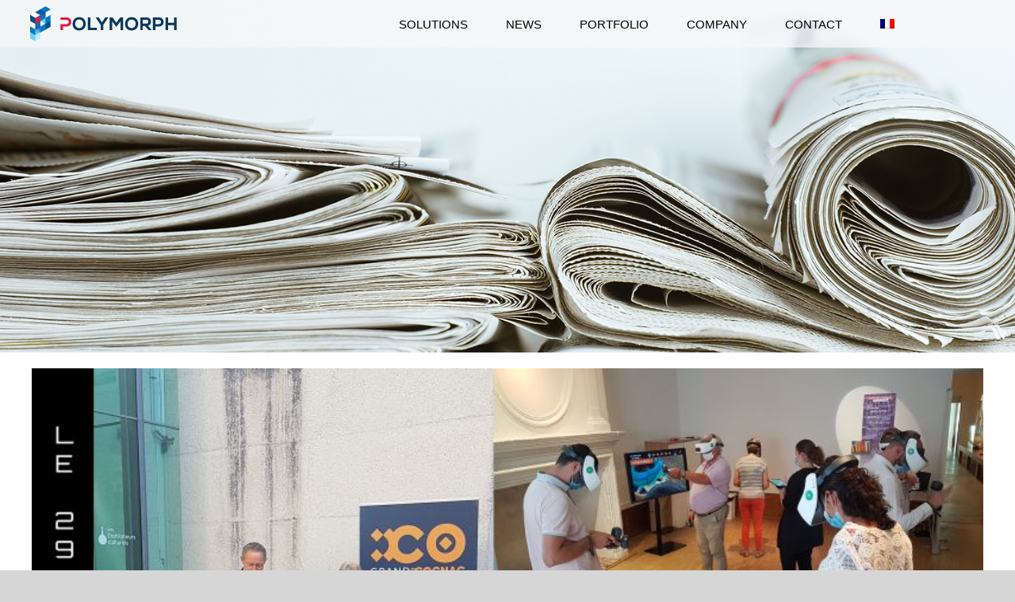

--- FILE ---
content_type: text/html; charset=UTF-8
request_url: https://www.polymorph.fr/home/index.php/inauguration-pour-les-voyageurs-du-temps/?lang=en
body_size: 18059
content:
<!DOCTYPE html>
<html class="avada-html-layout-wide avada-html-header-position-top avada-header-color-not-opaque" lang="en-US" prefix="og: http://ogp.me/ns# fb: http://ogp.me/ns/fb#">
<head>
	<meta http-equiv="X-UA-Compatible" content="IE=edge" />
	<meta http-equiv="Content-Type" content="text/html; charset=utf-8"/>
	<meta name="viewport" content="width=device-width, initial-scale=1" />
	<title>Inauguration of our latest VR Project : Les Voyageurs du Virtuel &#8211; Polymorph</title>
<style>
#wpadminbar #wp-admin-bar-wccp_free_top_button .ab-icon:before {
	content: "\f160";
	color: #02CA02;
	top: 3px;
}
#wpadminbar #wp-admin-bar-wccp_free_top_button .ab-icon {
	transform: rotate(45deg);
}
</style>
<link rel="alternate" hreflang="fr" href="https://www.polymorph.fr/home/index.php/inauguration-pour-les-voyageurs-du-temps/" />
<link rel="alternate" hreflang="en" href="https://www.polymorph.fr/home/index.php/inauguration-pour-les-voyageurs-du-temps/?lang=en" />
<link rel='dns-prefetch' href='//s.w.org' />
<link rel="alternate" type="application/rss+xml" title="Polymorph &raquo; Feed" href="https://www.polymorph.fr/home/index.php/feed/?lang=en" />
<link rel="alternate" type="application/rss+xml" title="Polymorph &raquo; Comments Feed" href="https://www.polymorph.fr/home/index.php/comments/feed/?lang=en" />
					<link rel="shortcut icon" href="https://www.polymorph.fr/home/wp-content/uploads/2020/09/favicon_transparent_16px.png" type="image/x-icon" />
		
		
		
		
		
		
		<meta property="og:title" content="Inauguration of our latest VR Project : Les Voyageurs du Virtuel"/>
		<meta property="og:type" content="article"/>
		<meta property="og:url" content="https://www.polymorph.fr/home/index.php/inauguration-pour-les-voyageurs-du-temps/?lang=en"/>
		<meta property="og:site_name" content="Polymorph"/>
		<meta property="og:description" content="We are very proud for the launch of our new VR collaborative experience : &quot;Les Voyageurs du Virtuel&quot; produced for Grand Cognac 
This experience was designed and produced by Polymorph in collaboration with Art Graphique et Patrimoine teams and Les"/>

									<meta property="og:image" content="https://www.polymorph.fr/home/wp-content/uploads/2020/09/Cognac.jpg"/>
									<script type="text/javascript">
			window._wpemojiSettings = {"baseUrl":"https:\/\/s.w.org\/images\/core\/emoji\/13.0.0\/72x72\/","ext":".png","svgUrl":"https:\/\/s.w.org\/images\/core\/emoji\/13.0.0\/svg\/","svgExt":".svg","source":{"concatemoji":"https:\/\/www.polymorph.fr\/home\/wp-includes\/js\/wp-emoji-release.min.js?ver=5.5.17"}};
			!function(e,a,t){var n,r,o,i=a.createElement("canvas"),p=i.getContext&&i.getContext("2d");function s(e,t){var a=String.fromCharCode;p.clearRect(0,0,i.width,i.height),p.fillText(a.apply(this,e),0,0);e=i.toDataURL();return p.clearRect(0,0,i.width,i.height),p.fillText(a.apply(this,t),0,0),e===i.toDataURL()}function c(e){var t=a.createElement("script");t.src=e,t.defer=t.type="text/javascript",a.getElementsByTagName("head")[0].appendChild(t)}for(o=Array("flag","emoji"),t.supports={everything:!0,everythingExceptFlag:!0},r=0;r<o.length;r++)t.supports[o[r]]=function(e){if(!p||!p.fillText)return!1;switch(p.textBaseline="top",p.font="600 32px Arial",e){case"flag":return s([127987,65039,8205,9895,65039],[127987,65039,8203,9895,65039])?!1:!s([55356,56826,55356,56819],[55356,56826,8203,55356,56819])&&!s([55356,57332,56128,56423,56128,56418,56128,56421,56128,56430,56128,56423,56128,56447],[55356,57332,8203,56128,56423,8203,56128,56418,8203,56128,56421,8203,56128,56430,8203,56128,56423,8203,56128,56447]);case"emoji":return!s([55357,56424,8205,55356,57212],[55357,56424,8203,55356,57212])}return!1}(o[r]),t.supports.everything=t.supports.everything&&t.supports[o[r]],"flag"!==o[r]&&(t.supports.everythingExceptFlag=t.supports.everythingExceptFlag&&t.supports[o[r]]);t.supports.everythingExceptFlag=t.supports.everythingExceptFlag&&!t.supports.flag,t.DOMReady=!1,t.readyCallback=function(){t.DOMReady=!0},t.supports.everything||(n=function(){t.readyCallback()},a.addEventListener?(a.addEventListener("DOMContentLoaded",n,!1),e.addEventListener("load",n,!1)):(e.attachEvent("onload",n),a.attachEvent("onreadystatechange",function(){"complete"===a.readyState&&t.readyCallback()})),(n=t.source||{}).concatemoji?c(n.concatemoji):n.wpemoji&&n.twemoji&&(c(n.twemoji),c(n.wpemoji)))}(window,document,window._wpemojiSettings);
		</script>
		<style type="text/css">
img.wp-smiley,
img.emoji {
	display: inline !important;
	border: none !important;
	box-shadow: none !important;
	height: 1em !important;
	width: 1em !important;
	margin: 0 .07em !important;
	vertical-align: -0.1em !important;
	background: none !important;
	padding: 0 !important;
}
</style>
	<link rel='stylesheet' id='wp-block-library-css'  href='https://www.polymorph.fr/home/wp-includes/css/dist/block-library/style.min.css?ver=5.5.17' type='text/css' media='all' />
<link rel='stylesheet' id='wp-block-library-theme-css'  href='https://www.polymorph.fr/home/wp-includes/css/dist/block-library/theme.min.css?ver=5.5.17' type='text/css' media='all' />
<link rel='stylesheet' id='wpml-legacy-horizontal-list-0-css'  href='//www.polymorph.fr/home/wp-content/plugins/sitepress-multilingual-cms/templates/language-switchers/legacy-list-horizontal/style.css?ver=1' type='text/css' media='all' />
<link rel='stylesheet' id='wpml-menu-item-0-css'  href='//www.polymorph.fr/home/wp-content/plugins/sitepress-multilingual-cms/templates/language-switchers/menu-item/style.css?ver=1' type='text/css' media='all' />
<link rel='stylesheet' id='avada-stylesheet-css'  href='https://www.polymorph.fr/home/wp-content/themes/Avada/assets/css/style.min.css?ver=7.1.1' type='text/css' media='all' />
<!--[if IE]>
<link rel='stylesheet' id='avada-IE-css'  href='https://www.polymorph.fr/home/wp-content/themes/Avada/assets/css/ie.min.css?ver=7.1.1' type='text/css' media='all' />
<style id='avada-IE-inline-css' type='text/css'>
.avada-select-parent .select-arrow{background-color:#ffffff}
.select-arrow{background-color:#ffffff}
</style>
<![endif]-->
<link rel='stylesheet' id='fusion-dynamic-css-css'  href='https://www.polymorph.fr/home/wp-content/uploads/fusion-styles/9874abd484cd28dc8a530b583c690fa3.min.css?ver=3.1.1' type='text/css' media='all' /><link rel="stylesheet" type="text/css" href="https://www.polymorph.fr/home/wp-content/plugins/smart-slider-3/Public/SmartSlider3/Application/Frontend/Assets/dist/smartslider.min.css?ver=843132f5" media="all" />
<style type="text/css">.n2-ss-spinner-simple-white-container {
    position: absolute;
    top: 50%;
    left: 50%;
    margin: -20px;
    background: #fff;
    width: 20px;
    height: 20px;
    padding: 10px;
    border-radius: 50%;
    z-index: 1000;
}

.n2-ss-spinner-simple-white {
  outline: 1px solid RGBA(0,0,0,0);
  width:100%;
  height: 100%;
}

.n2-ss-spinner-simple-white:before {
    position: absolute;
    top: 50%;
    left: 50%;
    width: 20px;
    height: 20px;
    margin-top: -11px;
    margin-left: -11px;
}

.n2-ss-spinner-simple-white:not(:required):before {
    content: '';
    border-radius: 50%;
    border-top: 2px solid #333;
    border-right: 2px solid transparent;
    animation: n2SimpleWhite .6s linear infinite;
}
@keyframes n2SimpleWhite {
    to {transform: rotate(360deg);}
}</style>
<script type='text/javascript' src='https://www.polymorph.fr/home/wp-includes/js/jquery/jquery.js?ver=1.12.4-wp' id='jquery-core-js'></script>
<link rel="https://api.w.org/" href="https://www.polymorph.fr/home/index.php/wp-json/" /><link rel="alternate" type="application/json" href="https://www.polymorph.fr/home/index.php/wp-json/wp/v2/posts/3342" /><link rel="EditURI" type="application/rsd+xml" title="RSD" href="https://www.polymorph.fr/home/xmlrpc.php?rsd" />
<link rel="wlwmanifest" type="application/wlwmanifest+xml" href="https://www.polymorph.fr/home/wp-includes/wlwmanifest.xml" /> 
<meta name="generator" content="WordPress 5.5.17" />
<link rel="canonical" href="https://www.polymorph.fr/home/index.php/inauguration-pour-les-voyageurs-du-temps/?lang=en" />
<link rel='shortlink' href='https://www.polymorph.fr/home/?p=3342&#038;lang=en' />
<link rel="alternate" type="application/json+oembed" href="https://www.polymorph.fr/home/index.php/wp-json/oembed/1.0/embed?url=https%3A%2F%2Fwww.polymorph.fr%2Fhome%2Findex.php%2Finauguration-pour-les-voyageurs-du-temps%2F%3Flang%3Den" />
<link rel="alternate" type="text/xml+oembed" href="https://www.polymorph.fr/home/index.php/wp-json/oembed/1.0/embed?url=https%3A%2F%2Fwww.polymorph.fr%2Fhome%2Findex.php%2Finauguration-pour-les-voyageurs-du-temps%2F%3Flang%3Den&#038;format=xml" />
<meta name="generator" content="WPML ver:4.4.4 stt:1,4;" />
<meta name="cdp-version" content="1.4.9" /><script id="wpcp_disable_selection" type="text/javascript">
var image_save_msg='You are not allowed to save images!';
	var no_menu_msg='Context Menu disabled!';
	var smessage = "Content is protected !!";

function disableEnterKey(e)
{
	var elemtype = e.target.tagName;
	
	elemtype = elemtype.toUpperCase();
	
	if (elemtype == "TEXT" || elemtype == "TEXTAREA" || elemtype == "INPUT" || elemtype == "PASSWORD" || elemtype == "SELECT" || elemtype == "OPTION" || elemtype == "EMBED")
	{
		elemtype = 'TEXT';
	}
	
	if (e.ctrlKey){
     var key;
     if(window.event)
          key = window.event.keyCode;     //IE
     else
          key = e.which;     //firefox (97)
    //if (key != 17) alert(key);
     if (elemtype!= 'TEXT' && (key == 97 || key == 65 || key == 67 || key == 99 || key == 88 || key == 120 || key == 26 || key == 85  || key == 86 || key == 83 || key == 43 || key == 73))
     {
		if(wccp_free_iscontenteditable(e)) return true;
		show_wpcp_message('You are not allowed to copy content or view source');
		return false;
     }else
     	return true;
     }
}


/*For contenteditable tags*/
function wccp_free_iscontenteditable(e)
{
	var e = e || window.event; // also there is no e.target property in IE. instead IE uses window.event.srcElement
  	
	var target = e.target || e.srcElement;

	var elemtype = e.target.nodeName;
	
	elemtype = elemtype.toUpperCase();
	
	var iscontenteditable = "false";
		
	if(typeof target.getAttribute!="undefined" ) iscontenteditable = target.getAttribute("contenteditable"); // Return true or false as string
	
	var iscontenteditable2 = false;
	
	if(typeof target.isContentEditable!="undefined" ) iscontenteditable2 = target.isContentEditable; // Return true or false as boolean

	if(target.parentElement.isContentEditable) iscontenteditable2 = true;
	
	if (iscontenteditable == "true" || iscontenteditable2 == true)
	{
		if(typeof target.style!="undefined" ) target.style.cursor = "text";
		
		return true;
	}
}

////////////////////////////////////
function disable_copy(e)
{	
	var e = e || window.event; // also there is no e.target property in IE. instead IE uses window.event.srcElement
	
	var elemtype = e.target.tagName;
	
	elemtype = elemtype.toUpperCase();
	
	if (elemtype == "TEXT" || elemtype == "TEXTAREA" || elemtype == "INPUT" || elemtype == "PASSWORD" || elemtype == "SELECT" || elemtype == "OPTION" || elemtype == "EMBED")
	{
		elemtype = 'TEXT';
	}
	
	if(wccp_free_iscontenteditable(e)) return true;
	
	var isSafari = /Safari/.test(navigator.userAgent) && /Apple Computer/.test(navigator.vendor);
	
	var checker_IMG = '';
	if (elemtype == "IMG" && checker_IMG == 'checked' && e.detail >= 2) {show_wpcp_message(alertMsg_IMG);return false;}
	if (elemtype != "TEXT")
	{
		if (smessage !== "" && e.detail == 2)
			show_wpcp_message(smessage);
		
		if (isSafari)
			return true;
		else
			return false;
	}	
}

//////////////////////////////////////////
function disable_copy_ie()
{
	var e = e || window.event;
	var elemtype = window.event.srcElement.nodeName;
	elemtype = elemtype.toUpperCase();
	if(wccp_free_iscontenteditable(e)) return true;
	if (elemtype == "IMG") {show_wpcp_message(alertMsg_IMG);return false;}
	if (elemtype != "TEXT" && elemtype != "TEXTAREA" && elemtype != "INPUT" && elemtype != "PASSWORD" && elemtype != "SELECT" && elemtype != "OPTION" && elemtype != "EMBED")
	{
		return false;
	}
}	
function reEnable()
{
	return true;
}
document.onkeydown = disableEnterKey;
document.onselectstart = disable_copy_ie;
if(navigator.userAgent.indexOf('MSIE')==-1)
{
	document.onmousedown = disable_copy;
	document.onclick = reEnable;
}
function disableSelection(target)
{
    //For IE This code will work
    if (typeof target.onselectstart!="undefined")
    target.onselectstart = disable_copy_ie;
    
    //For Firefox This code will work
    else if (typeof target.style.MozUserSelect!="undefined")
    {target.style.MozUserSelect="none";}
    
    //All other  (ie: Opera) This code will work
    else
    target.onmousedown=function(){return false}
    target.style.cursor = "default";
}
//Calling the JS function directly just after body load
window.onload = function(){disableSelection(document.body);};

//////////////////special for safari Start////////////////
var onlongtouch;
var timer;
var touchduration = 1000; //length of time we want the user to touch before we do something

var elemtype = "";
function touchstart(e) {
	var e = e || window.event;
  // also there is no e.target property in IE.
  // instead IE uses window.event.srcElement
  	var target = e.target || e.srcElement;
	
	elemtype = window.event.srcElement.nodeName;
	
	elemtype = elemtype.toUpperCase();
	
	if(!wccp_pro_is_passive()) e.preventDefault();
	if (!timer) {
		timer = setTimeout(onlongtouch, touchduration);
	}
}

function touchend() {
    //stops short touches from firing the event
    if (timer) {
        clearTimeout(timer);
        timer = null;
    }
	onlongtouch();
}

onlongtouch = function(e) { //this will clear the current selection if anything selected
	
	if (elemtype != "TEXT" && elemtype != "TEXTAREA" && elemtype != "INPUT" && elemtype != "PASSWORD" && elemtype != "SELECT" && elemtype != "EMBED" && elemtype != "OPTION")	
	{
		if (window.getSelection) {
			if (window.getSelection().empty) {  // Chrome
			window.getSelection().empty();
			} else if (window.getSelection().removeAllRanges) {  // Firefox
			window.getSelection().removeAllRanges();
			}
		} else if (document.selection) {  // IE?
			document.selection.empty();
		}
		return false;
	}
};

document.addEventListener("DOMContentLoaded", function(event) { 
    window.addEventListener("touchstart", touchstart, false);
    window.addEventListener("touchend", touchend, false);
});

function wccp_pro_is_passive() {

  var cold = false,
  hike = function() {};

  try {
	  const object1 = {};
  var aid = Object.defineProperty(object1, 'passive', {
  get() {cold = true}
  });
  window.addEventListener('test', hike, aid);
  window.removeEventListener('test', hike, aid);
  } catch (e) {}

  return cold;
}
/*special for safari End*/
</script>
<script id="wpcp_disable_Right_Click" type="text/javascript">
document.ondragstart = function() { return false;}
	function nocontext(e) {
	   return false;
	}
	document.oncontextmenu = nocontext;
</script>
<style>
.unselectable
{
-moz-user-select:none;
-webkit-user-select:none;
cursor: default;
}
html
{
-webkit-touch-callout: none;
-webkit-user-select: none;
-khtml-user-select: none;
-moz-user-select: none;
-ms-user-select: none;
user-select: none;
-webkit-tap-highlight-color: rgba(0,0,0,0);
}
</style>
<script id="wpcp_css_disable_selection" type="text/javascript">
var e = document.getElementsByTagName('body')[0];
if(e)
{
	e.setAttribute('unselectable',on);
}
</script>
<style type="text/css" id="css-fb-visibility">@media screen and (max-width: 640px){body:not(.fusion-builder-ui-wireframe) .fusion-no-small-visibility{display:none !important;}body:not(.fusion-builder-ui-wireframe) .sm-text-align-center{text-align:center !important;}body:not(.fusion-builder-ui-wireframe) .sm-text-align-left{text-align:left !important;}body:not(.fusion-builder-ui-wireframe) .sm-text-align-right{text-align:right !important;}body:not(.fusion-builder-ui-wireframe) .fusion-absolute-position-small{position:absolute;top:auto;width:100%;}}@media screen and (min-width: 641px) and (max-width: 1024px){body:not(.fusion-builder-ui-wireframe) .fusion-no-medium-visibility{display:none !important;}body:not(.fusion-builder-ui-wireframe) .md-text-align-center{text-align:center !important;}body:not(.fusion-builder-ui-wireframe) .md-text-align-left{text-align:left !important;}body:not(.fusion-builder-ui-wireframe) .md-text-align-right{text-align:right !important;}body:not(.fusion-builder-ui-wireframe) .fusion-absolute-position-medium{position:absolute;top:auto;width:100%;}}@media screen and (min-width: 1025px){body:not(.fusion-builder-ui-wireframe) .fusion-no-large-visibility{display:none !important;}body:not(.fusion-builder-ui-wireframe) .lg-text-align-center{text-align:center !important;}body:not(.fusion-builder-ui-wireframe) .lg-text-align-left{text-align:left !important;}body:not(.fusion-builder-ui-wireframe) .lg-text-align-right{text-align:right !important;}body:not(.fusion-builder-ui-wireframe) .fusion-absolute-position-large{position:absolute;top:auto;width:100%;}}</style><style type="text/css">.recentcomments a{display:inline !important;padding:0 !important;margin:0 !important;}</style>		<script type="text/javascript">
			var doc = document.documentElement;
			doc.setAttribute( 'data-useragent', navigator.userAgent );
		</script>
		<!-- Global site tag (gtag.js) - Google Analytics -->
<script async src="https://www.googletagmanager.com/gtag/js?id=UA-53774838-4"></script>
<script>
  window.dataLayer = window.dataLayer || [];
  function gtag(){dataLayer.push(arguments);}
  gtag('js', new Date());

  gtag('config', 'UA-53774838-4');
</script>
	<script type="text/javascript">(function(){var N=this;N.N2_=N.N2_||{r:[],d:[]},N.N2R=N.N2R||function(){N.N2_.r.push(arguments)},N.N2D=N.N2D||function(){N.N2_.d.push(arguments)}}).call(window);if(!window.n2jQuery){window.n2jQuery={ready:function(cb){console.error('n2jQuery will be deprecated!');N2R(['$'],cb)}}}window.nextend={jQueryFallback:'https://www.polymorph.fr/home/wp-includes/js/jquery/jquery.js',localization:{},ready:function(cb){console.error('nextend.ready will be deprecated!');N2R('documentReady',function($){cb.call(window,$)})}};</script><script type="text/javascript" src="https://www.polymorph.fr/home/wp-content/plugins/smart-slider-3/Public/SmartSlider3/Application/Frontend/Assets/dist/n2.min.js?ver=843132f5"></script>
<script type="text/javascript" src="https://www.polymorph.fr/home/wp-content/plugins/smart-slider-3/Public/SmartSlider3/Application/Frontend/Assets/dist/smartslider-frontend.min.js?ver=843132f5"></script>
<script type="text/javascript" src="https://www.polymorph.fr/home/wp-content/plugins/smart-slider-3/Public/SmartSlider3/Slider/SliderType/Simple/Assets/dist/smartslider-simple-type-frontend.min.js?ver=843132f5"></script>
<script type="text/javascript">N2R('documentReady',function($){N2R(["documentReady","smartslider-frontend","smartslider-simple-type-frontend"],function(){new N2Classes.SmartSliderSimple('#n2-ss-65',{"admin":false,"callbacks":"","background.video.mobile":1,"alias":{"id":0,"smoothScroll":0,"slideSwitch":0,"scroll":1,"scrollSpeed":400},"align":"normal","isDelayed":0,"load":{"fade":1,"scroll":0},"playWhenVisible":1,"playWhenVisibleAt":0.5,"responsive":{"hideOn":{"desktopLandscape":false,"desktopPortrait":false,"tabletLandscape":false,"tabletPortrait":false,"mobileLandscape":false,"mobilePortrait":false},"onResizeEnabled":true,"type":"fullwidth","downscale":1,"upscale":1,"minimumHeight":0,"maximumSlideWidth":{"desktopLandscape":10000,"desktopPortrait":10000,"tabletLandscape":10000,"tabletPortrait":10000,"mobileLandscape":10000,"mobilePortrait":10000},"forceFull":1,"forceFullOverflowX":"body","forceFullHorizontalSelector":"body","constrainRatio":1,"sliderHeightBasedOn":"real","decreaseSliderHeight":0,"focusUser":1,"focusEdge":"auto","breakpoints":[{"device":"tabletPortrait","type":"max-screen-width","portraitWidth":1199,"landscapeWidth":1199},{"device":"mobilePortrait","type":"max-screen-width","portraitWidth":700,"landscapeWidth":900}],"enabledDevices":{"desktopLandscape":0,"desktopPortrait":1,"tabletLandscape":0,"tabletPortrait":1,"mobileLandscape":0,"mobilePortrait":1},"sizes":{"desktopPortrait":{"width":1600,"height":557,"max":3000,"min":1200},"tabletPortrait":{"width":701,"height":244,"max":1199,"min":701},"mobilePortrait":{"width":320,"height":111,"max":900,"min":320}},"normalizedDeviceModes":{"unknown":"desktopPortrait","desktopPortrait":"desktopPortrait","desktopLandscape":"desktopPortrait","tabletLandscape":"desktopPortrait","tabletPortrait":"tabletPortrait","mobileLandscape":"tabletPortrait","mobilePortrait":"mobilePortrait"},"overflowHiddenPage":0,"focus":{"offsetTop":"#wpadminbar","offsetBottom":""}},"controls":{"mousewheel":0,"touch":"horizontal","keyboard":1,"blockCarouselInteraction":1},"lazyLoad":0,"lazyLoadNeighbor":0,"blockrightclick":0,"maintainSession":0,"autoplay":{"enabled":1,"start":1,"duration":5000,"autoplayLoop":1,"allowReStart":0,"pause":{"click":1,"mouse":"0","mediaStarted":1},"resume":{"click":0,"mouse":"0","mediaEnded":1,"slidechanged":0},"interval":1,"intervalModifier":"loop","intervalSlide":"current"},"perspective":1500,"layerMode":{"playOnce":0,"playFirstLayer":1,"mode":"skippable","inAnimation":"mainInEnd"},"bgAnimationsColor":"RGBA(51,51,51,1)","bgAnimations":0,"mainanimation":{"type":"fade","duration":800,"delay":0,"ease":"easeOutQuad","parallax":0,"shiftedBackgroundAnimation":0},"carousel":1,"dynamicHeight":0,"initCallbacks":function($){}})})});</script></head>

<body class="post-template-default single single-post postid-3342 single-format-standard unselectable fusion-image-hovers fusion-pagination-sizing fusion-button_size-xlarge fusion-button_type-flat fusion-button_span-no avada-image-rollover-circle-no avada-image-rollover-yes avada-image-rollover-direction-fade fusion-has-button-gradient fusion-body ltr fusion-sticky-header no-tablet-sticky-header no-mobile-sticky-header no-mobile-slidingbar no-mobile-totop avada-has-rev-slider-styles fusion-disable-outline fusion-sub-menu-fade mobile-logo-pos-left layout-wide-mode avada-has-boxed-modal-shadow- layout-scroll-offset-full avada-has-zero-margin-offset-top fusion-top-header menu-text-align-center mobile-menu-design-classic fusion-show-pagination-text fusion-header-layout-v1 avada-responsive avada-footer-fx-parallax-effect avada-menu-highlight-style-bottombar fusion-search-form-clean fusion-main-menu-search-overlay fusion-avatar-circle avada-blog-layout-grid avada-blog-archive-layout-grid avada-header-shadow-no avada-menu-icon-position-left avada-has-megamenu-shadow avada-has-header-100-width avada-has-mobile-menu-search avada-has-breadcrumb-mobile-hidden avada-has-titlebar-bar_and_content avada-header-border-color-full-transparent avada-has-pagination-width_height avada-flyout-menu-direction-fade avada-ec-views-v1" >
		<a class="skip-link screen-reader-text" href="#content">Skip to content</a>

	<div id="boxed-wrapper">
		<div class="fusion-sides-frame"></div>
		<div id="wrapper" class="fusion-wrapper">
			<div id="home" style="position:relative;top:-1px;"></div>
			
				
			<header class="fusion-header-wrapper">
				<div class="fusion-header-v1 fusion-logo-alignment fusion-logo-left fusion-sticky-menu-1 fusion-sticky-logo-1 fusion-mobile-logo-  fusion-mobile-menu-design-classic">
					<div class="fusion-header-sticky-height"></div>
<div class="fusion-header">
	<div class="fusion-row">
					<div class="fusion-logo" data-margin-top="0px" data-margin-bottom="0px" data-margin-left="0px" data-margin-right="0px">
			<a class="fusion-logo-link"  href="https://www.polymorph.fr/home/?lang=en" >

						<!-- standard logo -->
			<img src="https://www.polymorph.fr/home/wp-content/uploads/2020/09/Logo-Horiz-200-1.png" srcset="https://www.polymorph.fr/home/wp-content/uploads/2020/09/Logo-Horiz-200-1.png 1x" width="200" height="60" alt="Polymorph Logo" data-retina_logo_url="" class="fusion-standard-logo" />

			
											<!-- sticky header logo -->
				<img src="https://www.polymorph.fr/home/wp-content/uploads/2020/09/Logo-Horiz-200-1.png" srcset="https://www.polymorph.fr/home/wp-content/uploads/2020/09/Logo-Horiz-200-1.png 1x" width="200" height="60" alt="Polymorph Logo" data-retina_logo_url="" class="fusion-sticky-logo" />
					</a>
		</div>		<nav class="fusion-main-menu" aria-label="Main Menu"><div class="fusion-overlay-search">		<form role="search" class="searchform fusion-search-form  fusion-search-form-clean" method="get" action="https://www.polymorph.fr/home/?lang=en">
			<div class="fusion-search-form-content">

				
				<div class="fusion-search-field search-field">
					<label><span class="screen-reader-text">Search for:</span>
													<input type="search" value="" name="s" class="s" placeholder="Search..." required aria-required="true" aria-label="Search..."/>
											</label>
				</div>
				<div class="fusion-search-button search-button">
					<input type="submit" class="fusion-search-submit searchsubmit" aria-label="Search" value="&#xf002;" />
									</div>

				
			</div>


			
		<input type='hidden' name='lang' value='en' /></form>
		<div class="fusion-search-spacer"></div><a href="#" role="button" aria-label="Close Search" class="fusion-close-search"></a></div><ul id="menu-main-menu-en" class="fusion-menu"><li  id="menu-item-3302"  class="menu-item menu-item-type-custom menu-item-object-custom menu-item-home menu-item-has-children menu-item-3302 fusion-dropdown-menu"  data-item-id="3302"><a  href="https://www.polymorph.fr/home/?lang=en" class="fusion-bottombar-highlight"><span class="menu-text">SOLUTIONS</span></a><ul class="sub-menu"><li  id="menu-item-5349"  class="menu-item menu-item-type-post_type menu-item-object-page menu-item-5349 fusion-dropdown-submenu" ><a  href="https://www.polymorph.fr/home/index.php/divertissement/?lang=en" class="fusion-bottombar-highlight"><span>ENTERTAINMENT</span></a></li><li  id="menu-item-2509"  class="menu-item menu-item-type-post_type menu-item-object-page menu-item-2509 fusion-dropdown-submenu" ><a  href="https://www.polymorph.fr/home/index.php/service-et-industrie/?lang=en" class="fusion-bottombar-highlight"><span>SERVICE AND INDUSTRY</span></a></li><li  id="menu-item-2510"  class="menu-item menu-item-type-post_type menu-item-object-page menu-item-2510 fusion-dropdown-submenu" ><a  href="https://www.polymorph.fr/home/index.php/culture/?lang=en" class="fusion-bottombar-highlight"><span>CULTURE</span></a></li></ul></li><li  id="menu-item-2506"  class="menu-item menu-item-type-post_type menu-item-object-page menu-item-2506"  data-item-id="2506"><a  href="https://www.polymorph.fr/home/index.php/actualites/?lang=en" class="fusion-bottombar-highlight"><span class="menu-text">NEWS</span></a></li><li  id="menu-item-2513"  class="menu-item menu-item-type-post_type menu-item-object-page menu-item-2513"  data-item-id="2513"><a  href="https://www.polymorph.fr/home/index.php/realisations/?lang=en" class="fusion-bottombar-highlight"><span class="menu-text">PORTFOLIO</span></a></li><li  id="menu-item-2507"  class="menu-item menu-item-type-post_type menu-item-object-page menu-item-2507"  data-item-id="2507"><a  href="https://www.polymorph.fr/home/index.php/societe/?lang=en" class="fusion-bottombar-highlight"><span class="menu-text">COMPANY</span></a></li><li  id="menu-item-2512"  class="menu-item menu-item-type-post_type menu-item-object-page menu-item-2512"  data-item-id="2512"><a  href="https://www.polymorph.fr/home/index.php/contact-us/?lang=en" class="fusion-bottombar-highlight"><span class="menu-text">CONTACT</span></a></li><li  id="menu-item-wpml-ls-15-fr"  class="menu-item wpml-ls-slot-15 wpml-ls-item wpml-ls-item-fr wpml-ls-menu-item wpml-ls-first-item wpml-ls-last-item menu-item-type-wpml_ls_menu_item menu-item-object-wpml_ls_menu_item menu-item-wpml-ls-15-fr"  data-classes="menu-item" data-item-id="wpml-ls-15-fr"><a  href="https://www.polymorph.fr/home/index.php/inauguration-pour-les-voyageurs-du-temps/" class="fusion-bottombar-highlight"><span class="menu-text"><img class="wpml-ls-flag" src="https://www.polymorph.fr/home/wp-content/plugins/sitepress-multilingual-cms/res/flags/fr.png" alt="French"></span></a></li></ul></nav><nav class="fusion-main-menu fusion-sticky-menu" aria-label="Main Menu Sticky"><div class="fusion-overlay-search">		<form role="search" class="searchform fusion-search-form  fusion-search-form-clean" method="get" action="https://www.polymorph.fr/home/?lang=en">
			<div class="fusion-search-form-content">

				
				<div class="fusion-search-field search-field">
					<label><span class="screen-reader-text">Search for:</span>
													<input type="search" value="" name="s" class="s" placeholder="Search..." required aria-required="true" aria-label="Search..."/>
											</label>
				</div>
				<div class="fusion-search-button search-button">
					<input type="submit" class="fusion-search-submit searchsubmit" aria-label="Search" value="&#xf002;" />
									</div>

				
			</div>


			
		<input type='hidden' name='lang' value='en' /></form>
		<div class="fusion-search-spacer"></div><a href="#" role="button" aria-label="Close Search" class="fusion-close-search"></a></div><ul id="menu-main-menu-en-1" class="fusion-menu"><li   class="menu-item menu-item-type-custom menu-item-object-custom menu-item-home menu-item-has-children menu-item-3302 fusion-dropdown-menu"  data-item-id="3302"><a  href="https://www.polymorph.fr/home/?lang=en" class="fusion-bottombar-highlight"><span class="menu-text">SOLUTIONS</span></a><ul class="sub-menu"><li   class="menu-item menu-item-type-post_type menu-item-object-page menu-item-5349 fusion-dropdown-submenu" ><a  href="https://www.polymorph.fr/home/index.php/divertissement/?lang=en" class="fusion-bottombar-highlight"><span>ENTERTAINMENT</span></a></li><li   class="menu-item menu-item-type-post_type menu-item-object-page menu-item-2509 fusion-dropdown-submenu" ><a  href="https://www.polymorph.fr/home/index.php/service-et-industrie/?lang=en" class="fusion-bottombar-highlight"><span>SERVICE AND INDUSTRY</span></a></li><li   class="menu-item menu-item-type-post_type menu-item-object-page menu-item-2510 fusion-dropdown-submenu" ><a  href="https://www.polymorph.fr/home/index.php/culture/?lang=en" class="fusion-bottombar-highlight"><span>CULTURE</span></a></li></ul></li><li   class="menu-item menu-item-type-post_type menu-item-object-page menu-item-2506"  data-item-id="2506"><a  href="https://www.polymorph.fr/home/index.php/actualites/?lang=en" class="fusion-bottombar-highlight"><span class="menu-text">NEWS</span></a></li><li   class="menu-item menu-item-type-post_type menu-item-object-page menu-item-2513"  data-item-id="2513"><a  href="https://www.polymorph.fr/home/index.php/realisations/?lang=en" class="fusion-bottombar-highlight"><span class="menu-text">PORTFOLIO</span></a></li><li   class="menu-item menu-item-type-post_type menu-item-object-page menu-item-2507"  data-item-id="2507"><a  href="https://www.polymorph.fr/home/index.php/societe/?lang=en" class="fusion-bottombar-highlight"><span class="menu-text">COMPANY</span></a></li><li   class="menu-item menu-item-type-post_type menu-item-object-page menu-item-2512"  data-item-id="2512"><a  href="https://www.polymorph.fr/home/index.php/contact-us/?lang=en" class="fusion-bottombar-highlight"><span class="menu-text">CONTACT</span></a></li><li   class="menu-item wpml-ls-slot-15 wpml-ls-item wpml-ls-item-fr wpml-ls-menu-item wpml-ls-first-item wpml-ls-last-item menu-item-type-wpml_ls_menu_item menu-item-object-wpml_ls_menu_item menu-item-wpml-ls-15-fr"  data-classes="menu-item" data-item-id="wpml-ls-15-fr"><a  href="https://www.polymorph.fr/home/index.php/inauguration-pour-les-voyageurs-du-temps/" class="fusion-bottombar-highlight"><span class="menu-text"><img class="wpml-ls-flag" src="https://www.polymorph.fr/home/wp-content/plugins/sitepress-multilingual-cms/res/flags/fr.png" alt="French"></span></a></li></ul></nav><div class="fusion-mobile-navigation"><ul id="menu-main-menu-en-2" class="fusion-mobile-menu"><li   class="menu-item menu-item-type-custom menu-item-object-custom menu-item-home menu-item-has-children menu-item-3302 fusion-dropdown-menu"  data-item-id="3302"><a  href="https://www.polymorph.fr/home/?lang=en" class="fusion-bottombar-highlight"><span class="menu-text">SOLUTIONS</span></a><ul class="sub-menu"><li   class="menu-item menu-item-type-post_type menu-item-object-page menu-item-5349 fusion-dropdown-submenu" ><a  href="https://www.polymorph.fr/home/index.php/divertissement/?lang=en" class="fusion-bottombar-highlight"><span>ENTERTAINMENT</span></a></li><li   class="menu-item menu-item-type-post_type menu-item-object-page menu-item-2509 fusion-dropdown-submenu" ><a  href="https://www.polymorph.fr/home/index.php/service-et-industrie/?lang=en" class="fusion-bottombar-highlight"><span>SERVICE AND INDUSTRY</span></a></li><li   class="menu-item menu-item-type-post_type menu-item-object-page menu-item-2510 fusion-dropdown-submenu" ><a  href="https://www.polymorph.fr/home/index.php/culture/?lang=en" class="fusion-bottombar-highlight"><span>CULTURE</span></a></li></ul></li><li   class="menu-item menu-item-type-post_type menu-item-object-page menu-item-2506"  data-item-id="2506"><a  href="https://www.polymorph.fr/home/index.php/actualites/?lang=en" class="fusion-bottombar-highlight"><span class="menu-text">NEWS</span></a></li><li   class="menu-item menu-item-type-post_type menu-item-object-page menu-item-2513"  data-item-id="2513"><a  href="https://www.polymorph.fr/home/index.php/realisations/?lang=en" class="fusion-bottombar-highlight"><span class="menu-text">PORTFOLIO</span></a></li><li   class="menu-item menu-item-type-post_type menu-item-object-page menu-item-2507"  data-item-id="2507"><a  href="https://www.polymorph.fr/home/index.php/societe/?lang=en" class="fusion-bottombar-highlight"><span class="menu-text">COMPANY</span></a></li><li   class="menu-item menu-item-type-post_type menu-item-object-page menu-item-2512"  data-item-id="2512"><a  href="https://www.polymorph.fr/home/index.php/contact-us/?lang=en" class="fusion-bottombar-highlight"><span class="menu-text">CONTACT</span></a></li><li   class="menu-item wpml-ls-slot-15 wpml-ls-item wpml-ls-item-fr wpml-ls-menu-item wpml-ls-first-item wpml-ls-last-item menu-item-type-wpml_ls_menu_item menu-item-object-wpml_ls_menu_item menu-item-wpml-ls-15-fr"  data-classes="menu-item" data-item-id="wpml-ls-15-fr"><a  href="https://www.polymorph.fr/home/index.php/inauguration-pour-les-voyageurs-du-temps/" class="fusion-bottombar-highlight"><span class="menu-text"><img class="wpml-ls-flag" src="https://www.polymorph.fr/home/wp-content/plugins/sitepress-multilingual-cms/res/flags/fr.png" alt="French"></span></a></li></ul></div>
<nav class="fusion-mobile-nav-holder fusion-mobile-menu-text-align-left" aria-label="Main Menu Mobile"></nav>

	<nav class="fusion-mobile-nav-holder fusion-mobile-menu-text-align-left fusion-mobile-sticky-nav-holder" aria-label="Main Menu Mobile Sticky"></nav>
		
<div class="fusion-clearfix"></div>
<div class="fusion-mobile-menu-search">
			<form role="search" class="searchform fusion-search-form  fusion-search-form-clean" method="get" action="https://www.polymorph.fr/home/?lang=en">
			<div class="fusion-search-form-content">

				
				<div class="fusion-search-field search-field">
					<label><span class="screen-reader-text">Search for:</span>
													<input type="search" value="" name="s" class="s" placeholder="Search..." required aria-required="true" aria-label="Search..."/>
											</label>
				</div>
				<div class="fusion-search-button search-button">
					<input type="submit" class="fusion-search-submit searchsubmit" aria-label="Search" value="&#xf002;" />
									</div>

				
			</div>


			
		<input type='hidden' name='lang' value='en' /></form>
		</div>
			</div>
</div>
				</div>
				<div class="fusion-clearfix"></div>
			</header>
							
				
		<div id="sliders-container">
					</div>
				
				
			
			<section class="fusion-page-title-bar fusion-tb-page-title-bar"><div class="fusion-fullwidth fullwidth-box fusion-builder-row-1 fusion-flex-container hundred-percent-fullwidth non-hundred-percent-height-scrolling" style="background-color: #ffffff;background-position: center center;background-repeat: no-repeat;border-width: 0px 0px 0px 0px;border-color:#eae9e9;border-style:solid;min-height:100px;" ><div class="fusion-builder-row fusion-row fusion-flex-align-items-flex-start" style="width:104% !important;max-width:104% !important;margin-left: calc(-4% / 2 );margin-right: calc(-4% / 2 );"><div class="fusion-layout-column fusion_builder_column fusion-builder-column-0 fusion_builder_column_1_1 1_1 fusion-flex-column"><div class="fusion-column-wrapper fusion-flex-justify-content-flex-start fusion-content-layout-column" style="background-position:left top;background-repeat:no-repeat;-webkit-background-size:cover;-moz-background-size:cover;-o-background-size:cover;background-size:cover;padding: 0px 0px 0px 0px;"><div class="n2-section-smartslider fitvidsignore  n2_clear" role="region" aria-label="Slider"><style>div#n2-ss-65{width:1600px;}div#n2-ss-65 .n2-ss-slider-1{position:relative;}div#n2-ss-65 .n2-ss-slider-background-video-container{position:absolute;left:0;top:0;width:100%;height:100%;overflow:hidden;}div#n2-ss-65 .n2-ss-slider-2{position:relative;overflow:hidden;padding:0px 0px 0px 0px;height:557px;border:0px solid RGBA(62,62,62,1);border-radius:0px;background-clip:padding-box;background-repeat:repeat;background-position:50% 50%;background-size:cover;background-attachment:scroll;z-index:1;}div#n2-ss-65.n2-ss-mobileLandscape .n2-ss-slider-2,div#n2-ss-65.n2-ss-mobilePortrait .n2-ss-slider-2{background-attachment:scroll;}div#n2-ss-65 .n2-ss-slider-3{position:relative;width:100%;height:100%;overflow:hidden;outline:1px solid rgba(0,0,0,0);z-index:10;}div#n2-ss-65 .n2-ss-slide-backgrounds,div#n2-ss-65 .n2-ss-slider-3 > .n-particles-js-canvas-el,div#n2-ss-65 .n2-ss-slider-3 > .n2-ss-divider{position:absolute;left:0;top:0;width:100%;height:100%;}div#n2-ss-65 .n2-ss-slide-backgrounds{z-index:10;}div#n2-ss-65 .n2-ss-slider-3 > .n-particles-js-canvas-el{z-index:12;}div#n2-ss-65 .n2-ss-slide-backgrounds > *{overflow:hidden;}div#n2-ss-65 .n2-ss-slide{position:absolute;top:0;left:0;width:100%;height:100%;z-index:20;display:block;-webkit-backface-visibility:hidden;}div#n2-ss-65 .n2-ss-layers-container{position:relative;width:1600px;height:557px;}div#n2-ss-65 .n2-ss-parallax-clip > .n2-ss-layers-container{position:absolute;right:0;}div#n2-ss-65 .n2-ss-slide{perspective:1500px;}div#n2-ss-65[data-ie] .n2-ss-slide{perspective:none;transform:perspective(1500px);}div#n2-ss-65 .n2-ss-slide-active{z-index:21;}</style><div id="n2-ss-65-align" class="n2-ss-align"><div class="n2-padding"><div id="n2-ss-65" data-creator="Smart Slider 3" class="n2-ss-slider n2-ow n2-has-hover n2notransition  n2-ss-load-fade " style="font-size: 1rem;" data-fontsize="16">
        <div class="n2-ss-slider-1 n2_ss__touch_element n2-ow" style="">
            <div class="n2-ss-slider-2 n2-ow" style="">
                                                <div class="n2-ss-slider-3 n2-ow" style="">

                    <div class="n2-ss-slide-backgrounds"></div><div data-first="1" data-slide-duration="0" data-id="1175" style="" class=" n2-ss-slide n2-ss-canvas n2-ow  n2-ss-slide-1175"><div class="n2-ss-slide-background n2-ow" data-mode="fill"><div data-hash="2f437b49a31dba8ecbb21f6d518e29eb" data-desktop="//www.polymorph.fr/home/wp-content/uploads/2020/09/Title-Blog-1.jpg" class="n2-ss-slide-background-image" data-blur="0" data-alt="" data-title="" data-no-lazy="" style="background-image:url(&#039;//www.polymorph.fr/home/wp-content/uploads/2020/09/Title-Blog-1.jpg&#039;)"></div></div><div class="n2-ss-layers-container n2-ow"><div class="n2-ss-layer n2-ow" style="padding:10px 10px 10px 10px;" data-desktopportraitpadding="10|*|10|*|10|*|10" data-sstype="slide" data-csstextalign="center" data-pm="default"></div></div></div>                </div>
            </div>
                    </div>
        </div><div id="n2-ss-65-spinner" style="display: none;"><div><div class="n2-ss-spinner-simple-white-container"><div class="n2-ss-spinner-simple-white"></div></div></div></div></div></div><div class="n2_clear"></div><div id="n2-ss-65-placeholder" style="min-height:0px;position: relative;z-index:2;background-color:RGBA(0,0,0,0); background-color:RGBA(255,255,255,0);"><img style="width: 100%; max-width:10000px; display: block;opacity:0;margin:0px;" class="n2-ow" src="[data-uri]" alt="Slider" /></div></div></div></div><style type="text/css">.fusion-body .fusion-builder-column-0{width:100% !important;margin-top : 0px;margin-bottom : 20px;}.fusion-builder-column-0 > .fusion-column-wrapper {padding-top : 0px !important;padding-right : 0px !important;margin-right : 1.92%;padding-bottom : 0px !important;padding-left : 0px !important;margin-left : 1.92%;}@media only screen and (max-width:1024px) {.fusion-body .fusion-builder-column-0{width:100% !important;order : 0;}.fusion-builder-column-0 > .fusion-column-wrapper {margin-right : 1.92%;margin-left : 1.92%;}}@media only screen and (max-width:640px) {.fusion-body .fusion-builder-column-0{width:100% !important;order : 0;}.fusion-builder-column-0 > .fusion-column-wrapper {margin-right : 1.92%;margin-left : 1.92%;}}</style></div><style type="text/css">.fusion-body .fusion-flex-container.fusion-builder-row-1{ padding-top : 0px;margin-top : 0px;padding-right : 0px;padding-bottom : 0px;margin-bottom : 0px;padding-left : 0px;}</style></div>
</section>
						<main id="main" class="clearfix ">
				<div class="fusion-row" style="">

<section id="content" style="width: 100%;">
	
					<article id="post-3342" class="post post-3342 type-post status-publish format-standard has-post-thumbnail hentry category-inauguration-en category-latest-articles-en category-realisation-en">
										<span class="entry-title" style="display: none;">Inauguration of our latest VR Project : Les Voyageurs du Virtuel</span>
			
														<div class="fusion-flexslider flexslider fusion-flexslider-loading post-slideshow fusion-post-slideshow">
				<ul class="slides">
																<li>
																																<a href="https://www.polymorph.fr/home/wp-content/uploads/2020/09/Cognac.jpg" data-rel="iLightbox[gallery3342]" title="" data-title="Cognac" data-caption="" aria-label="Cognac">
										<span class="screen-reader-text">View Larger Image</span>
										<img width="800" height="450" src="https://www.polymorph.fr/home/wp-content/uploads/2020/09/Cognac.jpg" class="attachment-full size-full lazyload wp-post-image" alt="" srcset="data:image/svg+xml,%3Csvg%20xmlns%3D%27http%3A%2F%2Fwww.w3.org%2F2000%2Fsvg%27%20width%3D%27800%27%20height%3D%27450%27%20viewBox%3D%270%200%20800%20450%27%3E%3Crect%20width%3D%27800%27%20height%3D%273450%27%20fill-opacity%3D%220%22%2F%3E%3C%2Fsvg%3E" data-orig-src="https://www.polymorph.fr/home/wp-content/uploads/2020/09/Cognac.jpg" data-srcset="https://www.polymorph.fr/home/wp-content/uploads/2020/09/Cognac-200x113.jpg 200w, https://www.polymorph.fr/home/wp-content/uploads/2020/09/Cognac-400x225.jpg 400w, https://www.polymorph.fr/home/wp-content/uploads/2020/09/Cognac-600x338.jpg 600w, https://www.polymorph.fr/home/wp-content/uploads/2020/09/Cognac.jpg 800w" data-sizes="auto" />									</a>
																					</li>

																																																																																																															</ul>
			</div>
						
						<div class="post-content">
				<div class="fusion-fullwidth fullwidth-box fusion-builder-row-2 fusion-flex-container nonhundred-percent-fullwidth non-hundred-percent-height-scrolling" style="background-color: #ffffff;background-position: center center;background-repeat: no-repeat;border-width: 0px 0px 0px 0px;border-color:#eae9e9;border-style:solid;" ><div class="fusion-builder-row fusion-row fusion-flex-align-items-flex-start" style="max-width:1248px;margin-left: calc(-4% / 2 );margin-right: calc(-4% / 2 );"><div class="fusion-layout-column fusion_builder_column fusion-builder-column-1 fusion_builder_column_1_1 1_1 fusion-flex-column"><div class="fusion-column-wrapper fusion-flex-justify-content-flex-start fusion-content-layout-column" style="background-position:left top;background-repeat:no-repeat;-webkit-background-size:cover;-moz-background-size:cover;-o-background-size:cover;background-size:cover;padding: 0px 0px 0px 0px;"><div class="fusion-text fusion-text-1"><p id="tw-target-text" class="tw-data-text tw-text-large XcVN5d tw-ta" dir="ltr" data-placeholder="Traduction"><span lang="en">We are very proud for the launch of our new VR collaborative experience : &#8220;Les Voyageurs du Virtuel&#8221; produced for Grand Cognac </span></p>
<p class="tw-data-text tw-text-large XcVN5d tw-ta" dir="ltr" data-placeholder="Traduction"><span lang="en">This experience was designed and produced by Polymorph in collaboration with Art Graphique et Patrimoine teams and Les décodeurs associés </span></p>
<p class="tw-data-text tw-text-large XcVN5d tw-ta" dir="ltr" data-placeholder="Traduction"><span lang="en"> This is the first Collaborative VR Cultural Mediation system that addresses the following themes :</span></p>
<ul>
<li class="tw-data-text tw-text-large XcVN5d tw-ta" dir="ltr" data-placeholder="Traduction"><span lang="en">The time of the dinosaurs </span></li>
<li class="tw-data-text tw-text-large XcVN5d tw-ta" dir="ltr" data-placeholder="Traduction"><span lang="en">The Neolithic </span></li>
<li class="tw-data-text tw-text-large XcVN5d tw-ta" dir="ltr" data-placeholder="Traduction"><span lang="en">Romanesque art </span></li>
<li class="tw-data-text tw-text-large XcVN5d tw-ta" dir="ltr" data-placeholder="Traduction"><span lang="en">The Renaissance </span></li>
<li class="tw-data-text tw-text-large XcVN5d tw-ta" dir="ltr" data-placeholder="Traduction"><span lang="en">The time of the barges </span></li>
<li class="tw-data-text tw-text-large XcVN5d tw-ta" dir="ltr" data-placeholder="Traduction"><span lang="en">The secret of cognac </span></li>
</ul>
<p class="tw-data-text tw-text-large XcVN5d tw-ta" dir="ltr" data-placeholder="Traduction"><span lang="en">An immersive experience for up to 6 players! </span></p>
<p class="tw-data-text tw-text-large XcVN5d tw-ta" dir="ltr" data-placeholder="Traduction"><span lang="en">Accessible in the museums of #Cognac from September 1st!</span></p>
</div></div></div><style type="text/css">.fusion-body .fusion-builder-column-1{width:100% !important;margin-top : 0px;margin-bottom : 20px;}.fusion-builder-column-1 > .fusion-column-wrapper {padding-top : 0px !important;padding-right : 0px !important;margin-right : 1.92%;padding-bottom : 0px !important;padding-left : 0px !important;margin-left : 1.92%;}@media only screen and (max-width:1024px) {.fusion-body .fusion-builder-column-1{width:100% !important;order : 0;}.fusion-builder-column-1 > .fusion-column-wrapper {margin-right : 1.92%;margin-left : 1.92%;}}@media only screen and (max-width:640px) {.fusion-body .fusion-builder-column-1{width:100% !important;order : 0;}.fusion-builder-column-1 > .fusion-column-wrapper {margin-right : 1.92%;margin-left : 1.92%;}}</style></div><style type="text/css">.fusion-body .fusion-flex-container.fusion-builder-row-2{ padding-top : 0px;margin-top : 0px;padding-right : 0px;padding-bottom : 0px;margin-bottom : 0px;padding-left : 0px;}</style></div><div class="fusion-fullwidth fullwidth-box fusion-builder-row-3 fusion-flex-container nonhundred-percent-fullwidth non-hundred-percent-height-scrolling" style="background-color: #6ecff6;background-position: center center;background-repeat: no-repeat;border-width: 0px 0px 0px 0px;border-color:#eae9e9;border-style:solid;" ><div class="fusion-builder-row fusion-row fusion-flex-align-items-flex-start" style="max-width:1248px;margin-left: calc(-4% / 2 );margin-right: calc(-4% / 2 );"><div class="fusion-layout-column fusion_builder_column fusion-builder-column-2 fusion_builder_column_1_1 1_1 fusion-flex-column fusion-flex-align-self-center"><div class="fusion-column-wrapper fusion-flex-justify-content-center fusion-content-layout-column" style="background-position:left top;background-repeat:no-repeat;-webkit-background-size:cover;-moz-background-size:cover;-o-background-size:cover;background-size:cover;padding: 0px 0px 0px 0px;"><style type="text/css">@media only screen and (max-width:1024px) {.fusion-title.fusion-title-1{margin-top:10px!important;margin-bottom:15px!important;}}@media only screen and (max-width:640px) {.fusion-title.fusion-title-1{margin-top:10px!important;margin-bottom:10px!important;}}</style><div class="fusion-title title fusion-title-1 fusion-sep-none fusion-title-center fusion-title-text fusion-title-size-three" style="margin-top:10px;margin-bottom:15px;"><h3 class="title-heading-center" style="margin:0;"><div id="tw-target-text-container" class="tw-ta-container hide-focus-ring tw-nfl" tabindex="0">
<h3 id="tw-target-text" class="tw-data-text tw-text-large XcVN5d tw-ta" dir="ltr" style="text-align: center;" data-placeholder="Traduction"><span lang="en">In the press !</span></h3>
</div>
<div class="iYB33c">
<div class="dlJLJe">
<div data-cviv="false" data-ved="2ahUKEwig4omC1t7rAhXj1uAKHThsApIQz_AEMAB6BAgFEA8">
<h3 class="U9URNb" style="text-align: center;"></h3>
</div>
</div>
</div></h3></div></div></div><style type="text/css">.fusion-body .fusion-builder-column-2{width:100% !important;margin-top : 0px;margin-bottom : 20px;}.fusion-builder-column-2 > .fusion-column-wrapper {padding-top : 0px !important;padding-right : 0px !important;margin-right : 1.92%;padding-bottom : 0px !important;padding-left : 0px !important;margin-left : 1.92%;}@media only screen and (max-width:1024px) {.fusion-body .fusion-builder-column-2{width:100% !important;order : 0;}.fusion-builder-column-2 > .fusion-column-wrapper {margin-right : 1.92%;margin-left : 1.92%;}}@media only screen and (max-width:640px) {.fusion-body .fusion-builder-column-2{width:100% !important;order : 0;}.fusion-builder-column-2 > .fusion-column-wrapper {margin-right : 1.92%;margin-left : 1.92%;}}</style></div><style type="text/css">.fusion-body .fusion-flex-container.fusion-builder-row-3{ padding-top : 0px;margin-top : 0px;padding-right : 0px;padding-bottom : 0px;margin-bottom : 0px;padding-left : 0px;}</style></div><div class="fusion-fullwidth fullwidth-box fusion-builder-row-4 fusion-flex-container nonhundred-percent-fullwidth non-hundred-percent-height-scrolling" style="background-color: #6ecff6;background-position: center center;background-repeat: no-repeat;border-width: 0px 0px 0px 0px;border-color:#eae9e9;border-style:solid;" ><div class="fusion-builder-row fusion-row fusion-flex-align-items-center fusion-flex-justify-content-center" style="max-width:1248px;margin-left: calc(-4% / 2 );margin-right: calc(-4% / 2 );"><div class="fusion-layout-column fusion_builder_column fusion-builder-column-3 fusion_builder_column_1_4 1_4 fusion-flex-column"><div class="fusion-column-wrapper fusion-flex-justify-content-flex-start fusion-content-layout-column" style="background-position:left top;background-repeat:no-repeat;-webkit-background-size:cover;-moz-background-size:cover;-o-background-size:cover;background-size:cover;padding: 0px 0px 0px 0px;"><div ><span class=" fusion-imageframe imageframe-none imageframe-1 hover-type-zoomin"><a class="fusion-no-lightbox" href="https://www.sudouest.fr/2020/08/31/les-musees-entrent-dans-l-ere-du-monde-virtuel-7790685-811.php" target="_blank" aria-label="sudouest" rel="noopener noreferrer"><img width="1000" height="500" alt="Sud Ouest" src="https://www.polymorph.fr/home/wp-content/uploads/2020/09/sudouest.jpg" data-orig-src="https://www.polymorph.fr/home/wp-content/uploads/2020/09/sudouest.jpg" class="lazyload img-responsive wp-image-3078" srcset="data:image/svg+xml,%3Csvg%20xmlns%3D%27http%3A%2F%2Fwww.w3.org%2F2000%2Fsvg%27%20width%3D%271000%27%20height%3D%27500%27%20viewBox%3D%270%200%201000%20500%27%3E%3Crect%20width%3D%271000%27%20height%3D%273500%27%20fill-opacity%3D%220%22%2F%3E%3C%2Fsvg%3E" data-srcset="https://www.polymorph.fr/home/wp-content/uploads/2020/09/sudouest-200x100.jpg 200w, https://www.polymorph.fr/home/wp-content/uploads/2020/09/sudouest-400x200.jpg 400w, https://www.polymorph.fr/home/wp-content/uploads/2020/09/sudouest-600x300.jpg 600w, https://www.polymorph.fr/home/wp-content/uploads/2020/09/sudouest-800x400.jpg 800w, https://www.polymorph.fr/home/wp-content/uploads/2020/09/sudouest.jpg 1000w" data-sizes="auto" data-orig-sizes="(max-width: 640px) 100vw, 400px" /></a></span></div></div></div><style type="text/css">.fusion-body .fusion-builder-column-3{width:25% !important;margin-top : 0px;margin-bottom : 20px;}.fusion-builder-column-3 > .fusion-column-wrapper {padding-top : 0px !important;padding-right : 0px !important;margin-right : 7.68%;padding-bottom : 0px !important;padding-left : 0px !important;margin-left : 7.68%;}@media only screen and (max-width:1024px) {.fusion-body .fusion-builder-column-3{width:25% !important;order : 0;}.fusion-builder-column-3 > .fusion-column-wrapper {margin-right : 7.68%;margin-left : 7.68%;}}@media only screen and (max-width:640px) {.fusion-body .fusion-builder-column-3{width:100% !important;order : 0;}.fusion-builder-column-3 > .fusion-column-wrapper {margin-right : 1.92%;margin-left : 1.92%;}}</style><div class="fusion-layout-column fusion_builder_column fusion-builder-column-4 fusion_builder_column_1_4 1_4 fusion-flex-column"><div class="fusion-column-wrapper fusion-flex-justify-content-flex-start fusion-content-layout-column" style="background-position:left top;background-repeat:no-repeat;-webkit-background-size:cover;-moz-background-size:cover;-o-background-size:cover;background-size:cover;padding: 0px 0px 0px 0px;"><div ><span class=" fusion-imageframe imageframe-none imageframe-2 hover-type-zoomin"><a class="fusion-no-lightbox" href="https://www.charentelibre.fr/2020/08/31/cognac-entre-dans-la-quatrieme-dimension,3638607.php" target="_blank" aria-label="charentelibre" rel="noopener noreferrer"><img width="1000" height="625" src="https://www.polymorph.fr/home/wp-content/uploads/2020/09/charentelibre.jpg" data-orig-src="https://www.polymorph.fr/home/wp-content/uploads/2020/09/charentelibre.jpg" class="lazyload img-responsive wp-image-3076" srcset="data:image/svg+xml,%3Csvg%20xmlns%3D%27http%3A%2F%2Fwww.w3.org%2F2000%2Fsvg%27%20width%3D%271000%27%20height%3D%27625%27%20viewBox%3D%270%200%201000%20625%27%3E%3Crect%20width%3D%271000%27%20height%3D%273625%27%20fill-opacity%3D%220%22%2F%3E%3C%2Fsvg%3E" data-srcset="https://www.polymorph.fr/home/wp-content/uploads/2020/09/charentelibre-200x125.jpg 200w, https://www.polymorph.fr/home/wp-content/uploads/2020/09/charentelibre-400x250.jpg 400w, https://www.polymorph.fr/home/wp-content/uploads/2020/09/charentelibre-600x375.jpg 600w, https://www.polymorph.fr/home/wp-content/uploads/2020/09/charentelibre-800x500.jpg 800w, https://www.polymorph.fr/home/wp-content/uploads/2020/09/charentelibre.jpg 1000w" data-sizes="auto" data-orig-sizes="(max-width: 640px) 100vw, 400px" /></a></span></div></div></div><style type="text/css">.fusion-body .fusion-builder-column-4{width:25% !important;margin-top : 0px;margin-bottom : 35px;}.fusion-builder-column-4 > .fusion-column-wrapper {padding-top : 0px !important;padding-right : 0px !important;margin-right : 7.68%;padding-bottom : 0px !important;padding-left : 0px !important;margin-left : 7.68%;}@media only screen and (max-width:1024px) {.fusion-body .fusion-builder-column-4{width:25% !important;order : 0;}.fusion-builder-column-4 > .fusion-column-wrapper {margin-right : 7.68%;margin-left : 7.68%;}}@media only screen and (max-width:640px) {.fusion-body .fusion-builder-column-4{width:100% !important;order : 0;}.fusion-builder-column-4 > .fusion-column-wrapper {margin-right : 1.92%;margin-left : 1.92%;}}</style></div><style type="text/css">.fusion-body .fusion-flex-container.fusion-builder-row-4{ padding-top : 0px;margin-top : 0px;padding-right : 0px;padding-bottom : 0px;margin-bottom : 40px;padding-left : 0px;}</style></div>
							</div>

												<span class="vcard rich-snippet-hidden"><span class="fn"><a href="https://www.polymorph.fr/home/index.php/author/admin/?lang=en" title="Posts by admin" rel="author">admin</a></span></span><span class="updated rich-snippet-hidden">2020-09-10T16:15:35+02:00</span>																								
																	</article>
	</section>
						
					</div>  <!-- fusion-row -->
				</main>  <!-- #main -->
				
				
								
					
		<div class="fusion-footer fusion-footer-parallax">
					
	<footer class="fusion-footer-widget-area fusion-widget-area fusion-footer-widget-area-center">
		<div class="fusion-row">
			<div class="fusion-columns fusion-columns-2 fusion-widget-area">
				
																									<div class="fusion-column col-lg-6 col-md-6 col-sm-6 fusion-has-widgets">
							<section id="media_image-2" class="fusion-footer-widget-column widget widget_media_image" style="border-style: solid;border-color:transparent;border-width:0px;"><img width="142" height="142" src="https://www.polymorph.fr/home/wp-content/uploads/2020/09/logo_blanc_142px-2.png" class="image wp-image-4930  attachment-full size-full lazyload" alt="" style="max-width: 100%; height: auto;" srcset="data:image/svg+xml,%3Csvg%20xmlns%3D%27http%3A%2F%2Fwww.w3.org%2F2000%2Fsvg%27%20width%3D%27142%27%20height%3D%27142%27%20viewBox%3D%270%200%20142%20142%27%3E%3Crect%20width%3D%27142%27%20height%3D%273142%27%20fill-opacity%3D%220%22%2F%3E%3C%2Fsvg%3E" data-orig-src="https://www.polymorph.fr/home/wp-content/uploads/2020/09/logo_blanc_142px-2.png" data-srcset="https://www.polymorph.fr/home/wp-content/uploads/2020/09/logo_blanc_142px-2-66x66.png 66w, https://www.polymorph.fr/home/wp-content/uploads/2020/09/logo_blanc_142px-2.png 142w" data-sizes="auto" /><div style="clear:both;"></div></section>																					</div>
																										<div class="fusion-column fusion-column-last col-lg-6 col-md-6 col-sm-6 fusion-has-widgets">
							<section id="contact_info-widget-2" class="fusion-footer-widget-column widget contact_info" style="border-style: solid;border-color:transparent;border-width:0px;">
		<div class="contact-info-container">
							<p class="address">POLYMORPH<br>22, rue Jean-Marie David <br> 35740 Pacé - France</p>
			
							<p class="phone">Phone: <a href="tel:+33 2 99 30 60 60">+33 2 99 30 60 60</a></p>
			
			
			
												<p class="email">Email: <a href="mailto:co&#110;&#116;a&#99;t&#64;p&#111;&#108;ymor&#112;&#104;&#46;&#102;r">contact@polymorph.fr</a></p>
							
					</div>
		<div style="clear:both;"></div></section>																					</div>
																																													
				<div class="fusion-clearfix"></div>
			</div> <!-- fusion-columns -->
		</div> <!-- fusion-row -->
	</footer> <!-- fusion-footer-widget-area -->

	
	<footer id="footer" class="fusion-footer-copyright-area fusion-footer-copyright-center">
		<div class="fusion-row">
			<div class="fusion-copyright-content">

				<div class="fusion-copyright-notice">
		<div>
		© Copyright <script type="text/javascript">
    document.write(new Date().getFullYear());
</script> | POLYMORPH | All rights reserved.	</div>
</div>
<div class="fusion-social-links-footer">
	<div class="fusion-social-networks"><div class="fusion-social-networks-wrapper"><a  class="fusion-social-network-icon fusion-tooltip fusion-facebook fusion-icon-facebook" style data-placement="top" data-title="Facebook" data-toggle="tooltip" title="Facebook" href="#PolymorphSoftware" target="_blank" rel="noopener noreferrer"><span class="screen-reader-text">Facebook</span></a><a  class="fusion-social-network-icon fusion-tooltip fusion-twitter fusion-icon-twitter" style data-placement="top" data-title="Twitter" data-toggle="tooltip" title="Twitter" href="#PolymorphVR" target="_blank" rel="noopener noreferrer"><span class="screen-reader-text">Twitter</span></a><a  class="fusion-social-network-icon fusion-tooltip fusion-linkedin fusion-icon-linkedin" style data-placement="top" data-title="LinkedIn" data-toggle="tooltip" title="LinkedIn" href="https://www.linkedin.com/company/1665788/" target="_blank" rel="noopener noreferrer"><span class="screen-reader-text">LinkedIn</span></a><a  class="fusion-social-network-icon fusion-tooltip fusion-youtube fusion-icon-youtube" style data-placement="top" data-title="YouTube" data-toggle="tooltip" title="YouTube" href="https://www.youtube.com/channel/UCbfLjHDHFOKRoDVdNRMZEIw/" target="_blank" rel="noopener noreferrer"><span class="screen-reader-text">YouTube</span></a></div></div></div>

			</div> <!-- fusion-fusion-copyright-content -->
		</div> <!-- fusion-row -->
	</footer> <!-- #footer -->
		</div> <!-- fusion-footer -->

		
					<div class="fusion-sliding-bar-wrapper">
											</div>

												</div> <!-- wrapper -->
		</div> <!-- #boxed-wrapper -->
		<div class="fusion-top-frame"></div>
		<div class="fusion-bottom-frame"></div>
		<div class="fusion-boxed-shadow"></div>
		<a class="fusion-one-page-text-link fusion-page-load-link"></a>

		<div class="avada-footer-scripts">
				<div id="wpcp-error-message" class="msgmsg-box-wpcp hideme"><span>error: </span>Content is protected !!</div>
	<script>
	var timeout_result;
	function show_wpcp_message(smessage)
	{
		if (smessage !== "")
			{
			var smessage_text = '<span>Alert: </span>'+smessage;
			document.getElementById("wpcp-error-message").innerHTML = smessage_text;
			document.getElementById("wpcp-error-message").className = "msgmsg-box-wpcp warning-wpcp showme";
			clearTimeout(timeout_result);
			timeout_result = setTimeout(hide_message, 3000);
			}
	}
	function hide_message()
	{
		document.getElementById("wpcp-error-message").className = "msgmsg-box-wpcp warning-wpcp hideme";
	}
	</script>
		<style>
	@media print {
	body * {display: none !important;}
		body:after {
		content: "You are not allowed to print preview this page, Thank you"; }
	}
	</style>
		<style type="text/css">
	#wpcp-error-message {
	    direction: ltr;
	    text-align: center;
	    transition: opacity 900ms ease 0s;
	    z-index: 99999999;
	}
	.hideme {
    	opacity:0;
    	visibility: hidden;
	}
	.showme {
    	opacity:1;
    	visibility: visible;
	}
	.msgmsg-box-wpcp {
		border:1px solid #f5aca6;
		border-radius: 10px;
		color: #555;
		font-family: Tahoma;
		font-size: 11px;
		margin: 10px;
		padding: 10px 36px;
		position: fixed;
		width: 255px;
		top: 50%;
  		left: 50%;
  		margin-top: -10px;
  		margin-left: -130px;
  		-webkit-box-shadow: 0px 0px 34px 2px rgba(242,191,191,1);
		-moz-box-shadow: 0px 0px 34px 2px rgba(242,191,191,1);
		box-shadow: 0px 0px 34px 2px rgba(242,191,191,1);
	}
	.msgmsg-box-wpcp span {
		font-weight:bold;
		text-transform:uppercase;
	}
		.warning-wpcp {
		background:#ffecec url('https://www.polymorph.fr/home/wp-content/plugins/wp-content-copy-protector/images/warning.png') no-repeat 10px 50%;
	}
    </style>
<script type="text/javascript">var fusionNavIsCollapsed=function(e){var t;window.innerWidth<=e.getAttribute("data-breakpoint")?(e.classList.add("collapse-enabled"),e.classList.contains("expanded")||(e.setAttribute("aria-expanded","false"),window.dispatchEvent(new Event("fusion-mobile-menu-collapsed",{bubbles:!0,cancelable:!0})))):(null!==e.querySelector(".menu-item-has-children.expanded .fusion-open-nav-submenu-on-click")&&e.querySelector(".menu-item-has-children.expanded .fusion-open-nav-submenu-on-click").click(),e.classList.remove("collapse-enabled"),e.setAttribute("aria-expanded","true"),null!==e.querySelector(".fusion-custom-menu")&&e.querySelector(".fusion-custom-menu").removeAttribute("style")),e.classList.add("no-wrapper-transition"),clearTimeout(t),t=setTimeout(function(){e.classList.remove("no-wrapper-transition")},400),e.classList.remove("loading")},fusionRunNavIsCollapsed=function(){var e,t=document.querySelectorAll(".fusion-menu-element-wrapper");for(e=0;e<t.length;e++)fusionNavIsCollapsed(t[e])};function avadaGetScrollBarWidth(){var e,t,n,s=document.createElement("p");return s.style.width="100%",s.style.height="200px",(e=document.createElement("div")).style.position="absolute",e.style.top="0px",e.style.left="0px",e.style.visibility="hidden",e.style.width="200px",e.style.height="150px",e.style.overflow="hidden",e.appendChild(s),document.body.appendChild(e),t=s.offsetWidth,e.style.overflow="scroll",t==(n=s.offsetWidth)&&(n=e.clientWidth),document.body.removeChild(e),t-n}fusionRunNavIsCollapsed(),window.addEventListener("fusion-resize-horizontal",fusionRunNavIsCollapsed);</script><script type='text/javascript' src='https://www.polymorph.fr/home/wp-includes/js/dist/vendor/wp-polyfill.min.js?ver=7.4.4' id='wp-polyfill-js'></script>
<script type='text/javascript' id='wp-polyfill-js-after'>
( 'fetch' in window ) || document.write( '<script src="https://www.polymorph.fr/home/wp-includes/js/dist/vendor/wp-polyfill-fetch.min.js?ver=3.0.0"></scr' + 'ipt>' );( document.contains ) || document.write( '<script src="https://www.polymorph.fr/home/wp-includes/js/dist/vendor/wp-polyfill-node-contains.min.js?ver=3.42.0"></scr' + 'ipt>' );( window.DOMRect ) || document.write( '<script src="https://www.polymorph.fr/home/wp-includes/js/dist/vendor/wp-polyfill-dom-rect.min.js?ver=3.42.0"></scr' + 'ipt>' );( window.URL && window.URL.prototype && window.URLSearchParams ) || document.write( '<script src="https://www.polymorph.fr/home/wp-includes/js/dist/vendor/wp-polyfill-url.min.js?ver=3.6.4"></scr' + 'ipt>' );( window.FormData && window.FormData.prototype.keys ) || document.write( '<script src="https://www.polymorph.fr/home/wp-includes/js/dist/vendor/wp-polyfill-formdata.min.js?ver=3.0.12"></scr' + 'ipt>' );( Element.prototype.matches && Element.prototype.closest ) || document.write( '<script src="https://www.polymorph.fr/home/wp-includes/js/dist/vendor/wp-polyfill-element-closest.min.js?ver=2.0.2"></scr' + 'ipt>' );
</script>
<script type='text/javascript' id='contact-form-7-js-extra'>
/* <![CDATA[ */
var wpcf7 = {"api":{"root":"https:\/\/www.polymorph.fr\/home\/index.php\/wp-json\/","namespace":"contact-form-7\/v1"}};
/* ]]> */
</script>
<script type='text/javascript' src='https://www.polymorph.fr/home/wp-content/plugins/contact-form-7/includes/js/index.js?ver=5.4.2' id='contact-form-7-js'></script>
<script type='text/javascript' src='https://www.polymorph.fr/home/wp-content/plugins/fusion-builder/assets/js/min/library/Chart.js?ver=2.7.1' id='fusion-chartjs-js'></script>
<script type='text/javascript' src='https://www.polymorph.fr/home/wp-content/plugins/fusion-builder/assets/js/min/general/fusion-chart.js?ver=1' id='fusion-chart-js'></script>
<script type='text/javascript' src='https://www.polymorph.fr/home/wp-content/themes/Avada/includes/lib/assets/min/js/library/modernizr.js?ver=3.3.1' id='modernizr-js'></script>
<script type='text/javascript' id='fusion-column-bg-image-js-extra'>
/* <![CDATA[ */
var fusionBgImageVars = {"content_break_point":"800"};
/* ]]> */
</script>
<script type='text/javascript' src='https://www.polymorph.fr/home/wp-content/plugins/fusion-builder/assets/js/min/general/fusion-column-bg-image.js?ver=1' id='fusion-column-bg-image-js'></script>
<script type='text/javascript' src='https://www.polymorph.fr/home/wp-content/themes/Avada/includes/lib/assets/min/js/library/cssua.js?ver=2.1.28' id='cssua-js'></script>
<script type='text/javascript' src='https://www.polymorph.fr/home/wp-content/themes/Avada/includes/lib/assets/min/js/library/jquery.waypoints.js?ver=2.0.3' id='jquery-waypoints-js'></script>
<script type='text/javascript' src='https://www.polymorph.fr/home/wp-content/themes/Avada/includes/lib/assets/min/js/general/fusion-waypoints.js?ver=1' id='fusion-waypoints-js'></script>
<script type='text/javascript' id='fusion-animations-js-extra'>
/* <![CDATA[ */
var fusionAnimationsVars = {"status_css_animations":"desktop"};
/* ]]> */
</script>
<script type='text/javascript' src='https://www.polymorph.fr/home/wp-content/plugins/fusion-builder/assets/js/min/general/fusion-animations.js?ver=1' id='fusion-animations-js'></script>
<script type='text/javascript' id='fusion-equal-heights-js-extra'>
/* <![CDATA[ */
var fusionEqualHeightVars = {"content_break_point":"800"};
/* ]]> */
</script>
<script type='text/javascript' src='https://www.polymorph.fr/home/wp-content/themes/Avada/includes/lib/assets/min/js/general/fusion-equal-heights.js?ver=1' id='fusion-equal-heights-js'></script>
<script type='text/javascript' src='https://www.polymorph.fr/home/wp-content/plugins/fusion-builder/assets/js/min/general/fusion-column.js?ver=1' id='fusion-column-js'></script>
<script type='text/javascript' src='https://www.polymorph.fr/home/wp-content/themes/Avada/includes/lib/assets/min/js/library/jquery.fade.js?ver=1' id='jquery-fade-js'></script>
<script type='text/javascript' src='https://www.polymorph.fr/home/wp-content/themes/Avada/includes/lib/assets/min/js/library/jquery.requestAnimationFrame.js?ver=1' id='jquery-request-animation-frame-js'></script>
<script type='text/javascript' src='https://www.polymorph.fr/home/wp-content/themes/Avada/includes/lib/assets/min/js/library/fusion-parallax.js?ver=1' id='fusion-parallax-js'></script>
<script type='text/javascript' src='https://www.polymorph.fr/home/wp-content/themes/Avada/includes/lib/assets/min/js/library/jquery.fitvids.js?ver=1.1' id='jquery-fitvids-js'></script>
<script type='text/javascript' id='fusion-video-general-js-extra'>
/* <![CDATA[ */
var fusionVideoGeneralVars = {"status_vimeo":"1","status_yt":"1"};
/* ]]> */
</script>
<script type='text/javascript' src='https://www.polymorph.fr/home/wp-content/themes/Avada/includes/lib/assets/min/js/library/fusion-video-general.js?ver=1' id='fusion-video-general-js'></script>
<script type='text/javascript' id='fusion-video-bg-js-extra'>
/* <![CDATA[ */
var fusionVideoBgVars = {"status_vimeo":"1","status_yt":"1"};
/* ]]> */
</script>
<script type='text/javascript' src='https://www.polymorph.fr/home/wp-content/themes/Avada/includes/lib/assets/min/js/library/fusion-video-bg.js?ver=1' id='fusion-video-bg-js'></script>
<script type='text/javascript' src='https://www.polymorph.fr/home/wp-content/themes/Avada/includes/lib/assets/min/js/library/jquery.sticky-kit.js?ver=1.1.2' id='jquery-sticky-kit-js'></script>
<script type='text/javascript' id='fusion-container-js-extra'>
/* <![CDATA[ */
var fusionContainerVars = {"content_break_point":"800","container_hundred_percent_height_mobile":"0","is_sticky_header_transparent":"1","hundred_percent_scroll_sensitivity":"450"};
/* ]]> */
</script>
<script type='text/javascript' src='https://www.polymorph.fr/home/wp-content/plugins/fusion-builder/assets/js/min/general/fusion-container.js?ver=1' id='fusion-container-js'></script>
<script type='text/javascript' src='https://www.polymorph.fr/home/wp-content/plugins/fusion-builder/assets/js/min/general/fusion-content-boxes.js?ver=1' id='fusion-content-boxes-js'></script>
<script type='text/javascript' src='https://www.polymorph.fr/home/wp-content/plugins/fusion-builder/assets/js/min/library/jquery.countdown.js?ver=1.0' id='jquery-count-down-js'></script>
<script type='text/javascript' src='https://www.polymorph.fr/home/wp-content/plugins/fusion-builder/assets/js/min/general/fusion-countdown.js?ver=1' id='fusion-count-down-js'></script>
<script type='text/javascript' src='https://www.polymorph.fr/home/wp-content/plugins/fusion-builder/assets/js/min/library/jquery.countTo.js?ver=1' id='jquery-count-to-js'></script>
<script type='text/javascript' src='https://www.polymorph.fr/home/wp-content/themes/Avada/includes/lib/assets/min/js/library/jquery.appear.js?ver=1' id='jquery-appear-js'></script>
<script type='text/javascript' id='fusion-counters-box-js-extra'>
/* <![CDATA[ */
var fusionCountersBox = {"counter_box_speed":"1000"};
/* ]]> */
</script>
<script type='text/javascript' src='https://www.polymorph.fr/home/wp-content/plugins/fusion-builder/assets/js/min/general/fusion-counters-box.js?ver=1' id='fusion-counters-box-js'></script>
<script type='text/javascript' src='https://www.polymorph.fr/home/wp-content/plugins/fusion-builder/assets/js/min/library/jquery.easyPieChart.js?ver=2.1.7' id='jquery-easy-pie-chart-js'></script>
<script type='text/javascript' src='https://www.polymorph.fr/home/wp-content/plugins/fusion-builder/assets/js/min/general/fusion-counters-circle.js?ver=1' id='fusion-counters-circle-js'></script>
<script type='text/javascript' src='https://www.polymorph.fr/home/wp-content/plugins/fusion-builder/assets/js/min/general/fusion-flip-boxes.js?ver=1' id='fusion-flip-boxes-js'></script>
<script type='text/javascript' src='https://www.polymorph.fr/home/wp-content/themes/Avada/includes/lib/assets/min/js/library/isotope.js?ver=3.0.4' id='isotope-js'></script>
<script type='text/javascript' src='https://www.polymorph.fr/home/wp-content/themes/Avada/includes/lib/assets/min/js/library/packery.js?ver=2.0.0' id='packery-js'></script>
<script type='text/javascript' id='jquery-lightbox-js-extra'>
/* <![CDATA[ */
var fusionLightboxVideoVars = {"lightbox_video_width":"1280","lightbox_video_height":"720"};
/* ]]> */
</script>
<script type='text/javascript' src='https://www.polymorph.fr/home/wp-content/themes/Avada/includes/lib/assets/min/js/library/jquery.ilightbox.js?ver=2.2.3' id='jquery-lightbox-js'></script>
<script type='text/javascript' src='https://www.polymorph.fr/home/wp-content/themes/Avada/includes/lib/assets/min/js/library/jquery.mousewheel.js?ver=3.0.6' id='jquery-mousewheel-js'></script>
<script type='text/javascript' id='fusion-lightbox-js-extra'>
/* <![CDATA[ */
var fusionLightboxVars = {"status_lightbox":"1","lightbox_gallery":"1","lightbox_skin":"metro-white","lightbox_title":"1","lightbox_arrows":"1","lightbox_slideshow_speed":"5000","lightbox_autoplay":"","lightbox_opacity":"0.9","lightbox_desc":"1","lightbox_social":"1","lightbox_deeplinking":"1","lightbox_path":"vertical","lightbox_post_images":"1","lightbox_animation_speed":"normal","l10n":{"close":"Press Esc to close","enterFullscreen":"Enter Fullscreen (Shift+Enter)","exitFullscreen":"Exit Fullscreen (Shift+Enter)","slideShow":"Slideshow","next":"Next","previous":"Previous"}};
/* ]]> */
</script>
<script type='text/javascript' src='https://www.polymorph.fr/home/wp-content/themes/Avada/includes/lib/assets/min/js/general/fusion-lightbox.js?ver=1' id='fusion-lightbox-js'></script>
<script type='text/javascript' src='https://www.polymorph.fr/home/wp-content/themes/Avada/includes/lib/assets/min/js/library/imagesLoaded.js?ver=3.1.8' id='images-loaded-js'></script>
<script type='text/javascript' src='https://www.polymorph.fr/home/wp-content/plugins/fusion-builder/assets/js/min/general/fusion-gallery.js?ver=1' id='fusion-gallery-js'></script>
<script type='text/javascript' id='jquery-fusion-maps-js-extra'>
/* <![CDATA[ */
var fusionMapsVars = {"admin_ajax":"https:\/\/www.polymorph.fr\/home\/wp-admin\/admin-ajax.php"};
/* ]]> */
</script>
<script type='text/javascript' src='https://www.polymorph.fr/home/wp-content/themes/Avada/includes/lib/assets/min/js/library/jquery.fusion_maps.js?ver=2.2.2' id='jquery-fusion-maps-js'></script>
<script type='text/javascript' src='https://www.polymorph.fr/home/wp-content/themes/Avada/includes/lib/assets/min/js/general/fusion-google-map.js?ver=1' id='fusion-google-map-js'></script>
<script type='text/javascript' src='https://www.polymorph.fr/home/wp-content/plugins/fusion-builder/assets/js/min/library/jquery.event.move.js?ver=2.0' id='jquery-event-move-js'></script>
<script type='text/javascript' src='https://www.polymorph.fr/home/wp-content/plugins/fusion-builder/assets/js/min/general/fusion-image-before-after.js?ver=1.0' id='fusion-image-before-after-js'></script>
<script type='text/javascript' src='https://www.polymorph.fr/home/wp-content/plugins/fusion-builder/assets/js/min/library/lottie.js?ver=5.7.1' id='lottie-js'></script>
<script type='text/javascript' src='https://www.polymorph.fr/home/wp-content/plugins/fusion-builder/assets/js/min/general/fusion-lottie.js?ver=1' id='fusion-lottie-js'></script>
<script type='text/javascript' id='fusion-menu-js-extra'>
/* <![CDATA[ */
var fusionMenuVars = {"mobile_submenu_open":"Open submenu of %s"};
/* ]]> */
</script>
<script type='text/javascript' src='https://www.polymorph.fr/home/wp-content/plugins/fusion-builder/assets/js/min/general/fusion-menu.js?ver=1' id='fusion-menu-js'></script>
<script type='text/javascript' src='https://www.polymorph.fr/home/wp-content/themes/Avada/includes/lib/assets/min/js/library/bootstrap.modal.js?ver=3.1.1' id='bootstrap-modal-js'></script>
<script type='text/javascript' src='https://www.polymorph.fr/home/wp-content/plugins/fusion-builder/assets/js/min/general/fusion-modal.js?ver=1' id='fusion-modal-js'></script>
<script type='text/javascript' src='https://www.polymorph.fr/home/wp-content/plugins/fusion-builder/assets/js/min/general/fusion-progress.js?ver=1' id='fusion-progress-js'></script>
<script type='text/javascript' id='fusion-recent-posts-js-extra'>
/* <![CDATA[ */
var fusionRecentPostsVars = {"infinite_loading_text":"<em>Loading the next set of posts...<\/em>","infinite_finished_msg":"<em>All items displayed.<\/em>"};
/* ]]> */
</script>
<script type='text/javascript' src='https://www.polymorph.fr/home/wp-content/plugins/fusion-builder/assets/js/min/general/fusion-recent-posts.js?ver=1' id='fusion-recent-posts-js'></script>
<script type='text/javascript' src='https://www.polymorph.fr/home/wp-content/plugins/fusion-builder/assets/js/min/general/fusion-syntax-highlighter.js?ver=1' id='fusion-syntax-highlighter-js'></script>
<script type='text/javascript' src='https://www.polymorph.fr/home/wp-content/themes/Avada/includes/lib/assets/min/js/library/bootstrap.transition.js?ver=3.3.6' id='bootstrap-transition-js'></script>
<script type='text/javascript' src='https://www.polymorph.fr/home/wp-content/themes/Avada/includes/lib/assets/min/js/library/bootstrap.tab.js?ver=3.1.1' id='bootstrap-tab-js'></script>
<script type='text/javascript' id='fusion-tabs-js-extra'>
/* <![CDATA[ */
var fusionTabVars = {"content_break_point":"800"};
/* ]]> */
</script>
<script type='text/javascript' src='https://www.polymorph.fr/home/wp-content/plugins/fusion-builder/assets/js/min/general/fusion-tabs.js?ver=1' id='fusion-tabs-js'></script>
<script type='text/javascript' src='https://www.polymorph.fr/home/wp-content/themes/Avada/includes/lib/assets/min/js/library/jquery.cycle.js?ver=3.0.3' id='jquery-cycle-js'></script>
<script type='text/javascript' id='fusion-testimonials-js-extra'>
/* <![CDATA[ */
var fusionTestimonialVars = {"testimonials_speed":"4000"};
/* ]]> */
</script>
<script type='text/javascript' src='https://www.polymorph.fr/home/wp-content/plugins/fusion-builder/assets/js/min/general/fusion-testimonials.js?ver=1' id='fusion-testimonials-js'></script>
<script type='text/javascript' src='https://www.polymorph.fr/home/wp-content/plugins/fusion-builder/assets/js/min/library/jquery.textillate.js?ver=2.0' id='jquery-title-textillate-js'></script>
<script type='text/javascript' src='https://www.polymorph.fr/home/wp-content/plugins/fusion-builder/assets/js/min/general/fusion-title.js?ver=1' id='fusion-title-js'></script>
<script type='text/javascript' src='https://www.polymorph.fr/home/wp-content/themes/Avada/includes/lib/assets/min/js/library/bootstrap.collapse.js?ver=3.1.1' id='bootstrap-collapse-js'></script>
<script type='text/javascript' src='https://www.polymorph.fr/home/wp-content/plugins/fusion-builder/assets/js/min/general/fusion-toggles.js?ver=1' id='fusion-toggles-js'></script>
<script type='text/javascript' id='avada-portfolio-js-extra'>
/* <![CDATA[ */
var avadaPortfolioVars = {"lightbox_behavior":"all","infinite_finished_msg":"<em>All items displayed.<\/em>","infinite_blog_text":"<em>Loading the next set of posts...<\/em>","content_break_point":"800"};
/* ]]> */
</script>
<script type='text/javascript' src='https://www.polymorph.fr/home/wp-content/plugins/fusion-core/js/min/avada-portfolio.js?ver=5.1.1' id='avada-portfolio-js'></script>
<script type='text/javascript' src='https://www.polymorph.fr/home/wp-content/themes/Avada/includes/lib/assets/min/js/library/jquery.infinitescroll.js?ver=2.1' id='jquery-infinite-scroll-js'></script>
<script type='text/javascript' src='https://www.polymorph.fr/home/wp-content/plugins/fusion-core/js/min/avada-faqs.js?ver=5.1.1' id='avada-faqs-js'></script>
<script type='text/javascript' src='https://www.polymorph.fr/home/wp-content/themes/Avada/includes/lib/assets/min/js/library/vimeoPlayer.js?ver=2.2.1' id='vimeo-player-js'></script>
<script type='text/javascript' id='fusion-video-js-extra'>
/* <![CDATA[ */
var fusionVideoVars = {"status_vimeo":"1"};
/* ]]> */
</script>
<script type='text/javascript' src='https://www.polymorph.fr/home/wp-content/plugins/fusion-builder/assets/js/min/general/fusion-video.js?ver=1' id='fusion-video-js'></script>
<script type='text/javascript' src='https://www.polymorph.fr/home/wp-content/themes/Avada/includes/lib/assets/min/js/library/jquery.hoverintent.js?ver=1' id='jquery-hover-intent-js'></script>
<script type='text/javascript' src='https://www.polymorph.fr/home/wp-content/plugins/fusion-core/js/min/fusion-vertical-menu-widget.js?ver=5.1.1' id='avada-vertical-menu-widget-js'></script>
<script type='text/javascript' id='fusion-js-extra'>
/* <![CDATA[ */
var fusionJSVars = {"visibility_small":"640","visibility_medium":"1024"};
/* ]]> */
</script>
<script type='text/javascript' src='https://www.polymorph.fr/home/wp-content/themes/Avada/includes/lib/assets/min/js/general/fusion.js?ver=3.1.1' id='fusion-js'></script>
<script type='text/javascript' src='https://www.polymorph.fr/home/wp-content/themes/Avada/includes/lib/assets/min/js/library/lazysizes.js?ver=4.1.5' id='lazysizes-js'></script>
<script type='text/javascript' src='https://www.polymorph.fr/home/wp-content/themes/Avada/includes/lib/assets/min/js/library/bootstrap.tooltip.js?ver=3.3.5' id='bootstrap-tooltip-js'></script>
<script type='text/javascript' src='https://www.polymorph.fr/home/wp-content/themes/Avada/includes/lib/assets/min/js/library/bootstrap.popover.js?ver=3.3.5' id='bootstrap-popover-js'></script>
<script type='text/javascript' src='https://www.polymorph.fr/home/wp-content/themes/Avada/includes/lib/assets/min/js/library/jquery.carouFredSel.js?ver=6.2.1' id='jquery-caroufredsel-js'></script>
<script type='text/javascript' src='https://www.polymorph.fr/home/wp-content/themes/Avada/includes/lib/assets/min/js/library/jquery.easing.js?ver=1.3' id='jquery-easing-js'></script>
<script type='text/javascript' src='https://www.polymorph.fr/home/wp-content/themes/Avada/includes/lib/assets/min/js/library/jquery.flexslider.js?ver=2.2.2' id='jquery-flexslider-js'></script>
<script type='text/javascript' src='https://www.polymorph.fr/home/wp-content/themes/Avada/includes/lib/assets/min/js/library/jquery.hoverflow.js?ver=1' id='jquery-hover-flow-js'></script>
<script type='text/javascript' src='https://www.polymorph.fr/home/wp-content/themes/Avada/includes/lib/assets/min/js/library/jquery.placeholder.js?ver=2.0.7' id='jquery-placeholder-js'></script>
<script type='text/javascript' src='https://www.polymorph.fr/home/wp-content/themes/Avada/includes/lib/assets/min/js/library/jquery.touchSwipe.js?ver=1.6.6' id='jquery-touch-swipe-js'></script>
<script type='text/javascript' src='https://www.polymorph.fr/home/wp-content/themes/Avada/includes/lib/assets/min/js/general/fusion-alert.js?ver=1' id='fusion-alert-js'></script>
<script type='text/javascript' id='fusion-carousel-js-extra'>
/* <![CDATA[ */
var fusionCarouselVars = {"related_posts_speed":"2500","carousel_speed":"2500"};
/* ]]> */
</script>
<script type='text/javascript' src='https://www.polymorph.fr/home/wp-content/themes/Avada/includes/lib/assets/min/js/general/fusion-carousel.js?ver=1' id='fusion-carousel-js'></script>
<script type='text/javascript' id='fusion-flexslider-js-extra'>
/* <![CDATA[ */
var fusionFlexSliderVars = {"status_vimeo":"1","slideshow_autoplay":"1","slideshow_speed":"7000","pagination_video_slide":"","status_yt":"1","flex_smoothHeight":"false"};
/* ]]> */
</script>
<script type='text/javascript' src='https://www.polymorph.fr/home/wp-content/themes/Avada/includes/lib/assets/min/js/general/fusion-flexslider.js?ver=1' id='fusion-flexslider-js'></script>
<script type='text/javascript' src='https://www.polymorph.fr/home/wp-content/themes/Avada/includes/lib/assets/min/js/general/fusion-popover.js?ver=1' id='fusion-popover-js'></script>
<script type='text/javascript' src='https://www.polymorph.fr/home/wp-content/themes/Avada/includes/lib/assets/min/js/general/fusion-tooltip.js?ver=1' id='fusion-tooltip-js'></script>
<script type='text/javascript' src='https://www.polymorph.fr/home/wp-content/themes/Avada/includes/lib/assets/min/js/general/fusion-sharing-box.js?ver=1' id='fusion-sharing-box-js'></script>
<script type='text/javascript' id='fusion-blog-js-extra'>
/* <![CDATA[ */
var fusionBlogVars = {"infinite_blog_text":"<em>Loading the next set of posts...<\/em>","infinite_finished_msg":"<em>All items displayed.<\/em>","slideshow_autoplay":"1","lightbox_behavior":"all","blog_pagination_type":"infinite_scroll"};
/* ]]> */
</script>
<script type='text/javascript' src='https://www.polymorph.fr/home/wp-content/themes/Avada/includes/lib/assets/min/js/general/fusion-blog.js?ver=1' id='fusion-blog-js'></script>
<script type='text/javascript' src='https://www.polymorph.fr/home/wp-content/themes/Avada/includes/lib/assets/min/js/general/fusion-button.js?ver=1' id='fusion-button-js'></script>
<script type='text/javascript' src='https://www.polymorph.fr/home/wp-content/themes/Avada/includes/lib/assets/min/js/general/fusion-general-global.js?ver=1' id='fusion-general-global-js'></script>
<script type='text/javascript' id='avada-header-js-extra'>
/* <![CDATA[ */
var avadaHeaderVars = {"header_position":"top","header_sticky":"1","header_sticky_type2_layout":"menu_only","header_sticky_shadow":"","side_header_break_point":"800","header_sticky_mobile":"","header_sticky_tablet":"","mobile_menu_design":"classic","sticky_header_shrinkage":"","nav_height":"60","nav_highlight_border":"0","nav_highlight_style":"bottombar","logo_margin_top":"0px","logo_margin_bottom":"0px","layout_mode":"wide","header_padding_top":"0px","header_padding_bottom":"0px","scroll_offset":"full"};
/* ]]> */
</script>
<script type='text/javascript' src='https://www.polymorph.fr/home/wp-content/themes/Avada/assets/min/js/general/avada-header.js?ver=7.1.1' id='avada-header-js'></script>
<script type='text/javascript' id='avada-menu-js-extra'>
/* <![CDATA[ */
var avadaMenuVars = {"site_layout":"wide","header_position":"top","logo_alignment":"left","header_sticky":"1","header_sticky_mobile":"","header_sticky_tablet":"","side_header_break_point":"800","megamenu_base_width":"site_width","mobile_menu_design":"classic","dropdown_goto":"Go to...","mobile_nav_cart":"Shopping Cart","mobile_submenu_open":"Open submenu of %s","mobile_submenu_close":"Close submenu of %s","submenu_slideout":"1"};
/* ]]> */
</script>
<script type='text/javascript' src='https://www.polymorph.fr/home/wp-content/themes/Avada/assets/min/js/general/avada-menu.js?ver=7.1.1' id='avada-menu-js'></script>
<script type='text/javascript' id='fusion-scroll-to-anchor-js-extra'>
/* <![CDATA[ */
var fusionScrollToAnchorVars = {"content_break_point":"800","container_hundred_percent_height_mobile":"0","hundred_percent_scroll_sensitivity":"450"};
/* ]]> */
</script>
<script type='text/javascript' src='https://www.polymorph.fr/home/wp-content/themes/Avada/includes/lib/assets/min/js/general/fusion-scroll-to-anchor.js?ver=1' id='fusion-scroll-to-anchor-js'></script>
<script type='text/javascript' id='fusion-responsive-typography-js-extra'>
/* <![CDATA[ */
var fusionTypographyVars = {"site_width":"1200px","typography_sensitivity":"1","typography_factor":"1.5","elements":"h1, h2, h3, h4, h5, h6"};
/* ]]> */
</script>
<script type='text/javascript' src='https://www.polymorph.fr/home/wp-content/themes/Avada/includes/lib/assets/min/js/general/fusion-responsive-typography.js?ver=1' id='fusion-responsive-typography-js'></script>
<script type='text/javascript' src='https://www.polymorph.fr/home/wp-content/themes/Avada/assets/min/js/general/avada-skip-link-focus-fix.js?ver=7.1.1' id='avada-skip-link-focus-fix-js'></script>
<script type='text/javascript' src='https://www.polymorph.fr/home/wp-content/themes/Avada/assets/min/js/library/bootstrap.scrollspy.js?ver=3.3.2' id='bootstrap-scrollspy-js'></script>
<script type='text/javascript' id='avada-comments-js-extra'>
/* <![CDATA[ */
var avadaCommentVars = {"title_style_type":"none","title_margin_top":"10px","title_margin_bottom":"15px"};
/* ]]> */
</script>
<script type='text/javascript' src='https://www.polymorph.fr/home/wp-content/themes/Avada/assets/min/js/general/avada-comments.js?ver=7.1.1' id='avada-comments-js'></script>
<script type='text/javascript' src='https://www.polymorph.fr/home/wp-content/themes/Avada/assets/min/js/general/avada-general-footer.js?ver=7.1.1' id='avada-general-footer-js'></script>
<script type='text/javascript' src='https://www.polymorph.fr/home/wp-content/themes/Avada/assets/min/js/general/avada-quantity.js?ver=7.1.1' id='avada-quantity-js'></script>
<script type='text/javascript' src='https://www.polymorph.fr/home/wp-content/themes/Avada/assets/min/js/general/avada-scrollspy.js?ver=7.1.1' id='avada-scrollspy-js'></script>
<script type='text/javascript' src='https://www.polymorph.fr/home/wp-content/themes/Avada/assets/min/js/general/avada-select.js?ver=7.1.1' id='avada-select-js'></script>
<script type='text/javascript' id='avada-sidebars-js-extra'>
/* <![CDATA[ */
var avadaSidebarsVars = {"header_position":"top","header_layout":"v1","header_sticky":"1","header_sticky_type2_layout":"menu_only","side_header_break_point":"800","header_sticky_tablet":"","sticky_header_shrinkage":"","nav_height":"60","sidebar_break_point":"800"};
/* ]]> */
</script>
<script type='text/javascript' src='https://www.polymorph.fr/home/wp-content/themes/Avada/assets/min/js/general/avada-sidebars.js?ver=7.1.1' id='avada-sidebars-js'></script>
<script type='text/javascript' src='https://www.polymorph.fr/home/wp-content/themes/Avada/assets/min/js/general/avada-tabs-widget.js?ver=7.1.1' id='avada-tabs-widget-js'></script>
<script type='text/javascript' id='avada-wpml-js-extra'>
/* <![CDATA[ */
var avadaLanguageVars = {"language_flag":"en"};
/* ]]> */
</script>
<script type='text/javascript' src='https://www.polymorph.fr/home/wp-content/themes/Avada/assets/min/js/general/avada-wpml.js?ver=7.1.1' id='avada-wpml-js'></script>
<script type='text/javascript' id='avada-to-top-js-extra'>
/* <![CDATA[ */
var avadaToTopVars = {"status_totop":"desktop","totop_position":"right","totop_scroll_down_only":"1"};
/* ]]> */
</script>
<script type='text/javascript' src='https://www.polymorph.fr/home/wp-content/themes/Avada/assets/min/js/general/avada-to-top.js?ver=7.1.1' id='avada-to-top-js'></script>
<script type='text/javascript' id='avada-parallax-footer-js-extra'>
/* <![CDATA[ */
var avadaParallaxFooterVars = {"side_header_break_point":"800","header_position":"top"};
/* ]]> */
</script>
<script type='text/javascript' src='https://www.polymorph.fr/home/wp-content/themes/Avada/assets/min/js/general/avada-parallax-footer.js?ver=7.1.1' id='avada-parallax-footer-js'></script>
<script type='text/javascript' src='https://www.polymorph.fr/home/wp-content/themes/Avada/assets/min/js/general/avada-contact-form-7.js?ver=7.1.1' id='avada-contact-form-7-js'></script>
<script type='text/javascript' id='avada-live-search-js-extra'>
/* <![CDATA[ */
var avadaLiveSearchVars = {"live_search":"1","ajaxurl":"https:\/\/www.polymorph.fr\/home\/wp-admin\/admin-ajax.php","no_search_results":"No search results match your query. Please try again","min_char_count":"4","per_page":"100","show_feat_img":"1","display_post_type":"1"};
/* ]]> */
</script>
<script type='text/javascript' src='https://www.polymorph.fr/home/wp-content/themes/Avada/assets/min/js/general/avada-live-search.js?ver=7.1.1' id='avada-live-search-js'></script>
<script type='text/javascript' id='avada-fusion-slider-js-extra'>
/* <![CDATA[ */
var avadaFusionSliderVars = {"side_header_break_point":"800","slider_position":"below","header_transparency":"1","mobile_header_transparency":"0","header_position":"top","content_break_point":"800","status_vimeo":"1"};
/* ]]> */
</script>
<script type='text/javascript' src='https://www.polymorph.fr/home/wp-content/plugins/fusion-core/js/min/avada-fusion-slider.js?ver=5.1.1' id='avada-fusion-slider-js'></script>
<script type='text/javascript' src='https://www.polymorph.fr/home/wp-includes/js/wp-embed.min.js?ver=5.5.17' id='wp-embed-js'></script>
				<script type="text/javascript">
				jQuery( document ).ready( function() {
					var ajaxurl = 'https://www.polymorph.fr/home/wp-admin/admin-ajax.php';
					if ( 0 < jQuery( '.fusion-login-nonce' ).length ) {
						jQuery.get( ajaxurl, { 'action': 'fusion_login_nonce' }, function( response ) {
							jQuery( '.fusion-login-nonce' ).html( response );
						});
					}
				});
				</script>
						</div>

			<div class="to-top-container to-top-right">
		<a href="#" id="toTop" class="fusion-top-top-link">
			<span class="screen-reader-text">Go to Top</span>
		</a>
	</div>
		</body>
</html>
